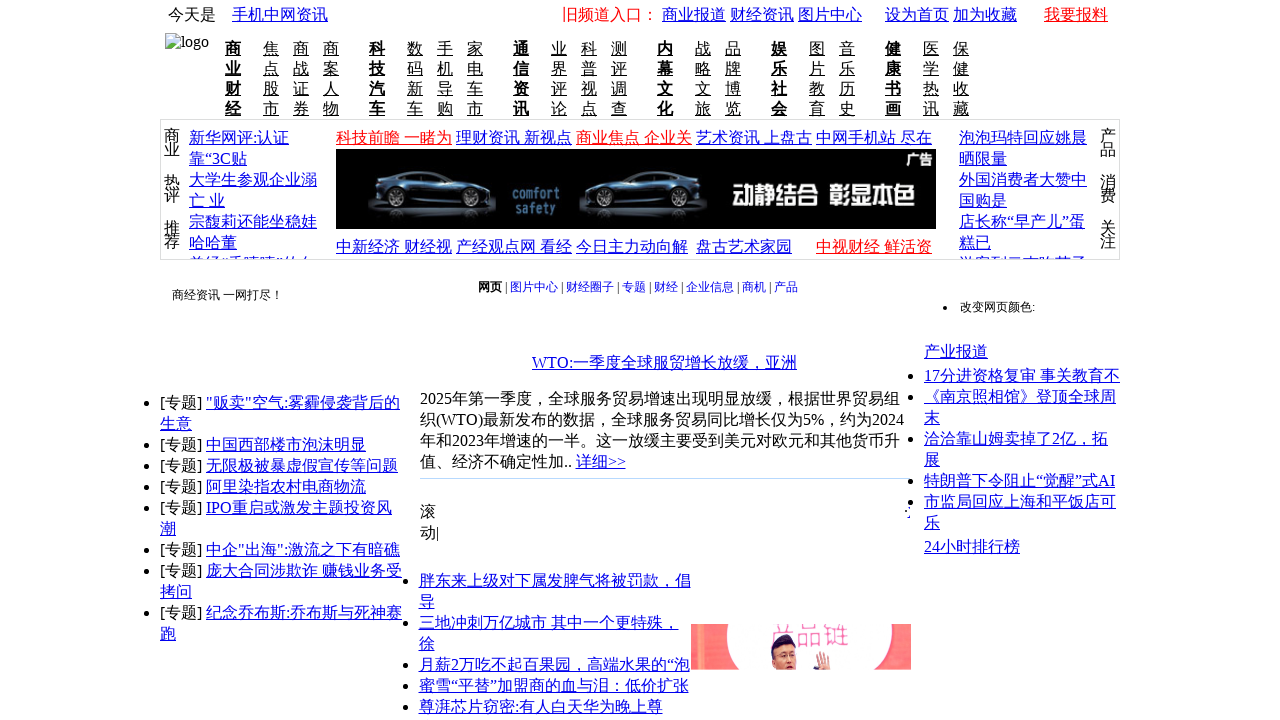

--- FILE ---
content_type: text/html
request_url: http://sj.cnwnews.com/soceity/2023/0519/15471.html
body_size: 861
content:
<!DOCTYPE HTML PUBLIC "-//W3C//DTD HTML 4.01 Transitional//EN" "http://www.w3c.org/TR/1999/REC-html401-19991224/loose.dtd">
<HTML xmlns="http://www.w3.org/1999/xhtml"><HEAD><TITLE>404-1</TITLE>
<META http-equiv=Content-Type content="text/html; charset=gb2312">
<META content="MSHTML 6.00.2900.3676" name=GENERATOR></HEAD>
<BODY style="BACKGROUND-IMAGE: url(http://www.cnwnews.com/404/images/404-1.gif); MARGIN: 0px">
<TABLE cellSpacing=0 cellPadding=0 width=563 align=center border=0>
  <TBODY>
  <TR>
    <TD height=125>&nbsp;</TD></TR>
  <TR>
    <TD background=http://www.cnwnews.com/404/images/1.gif bgColor=#ffffff height=195>
      <TABLE cellSpacing=0 cellPadding=0 align=center border=0>
        <TBODY>
        <TR>
          <TD width=210><IMG height=80 
            alt="" src="/404/images/404-2.gif" width=210 border=0></A></TD>
          <TD 
            style="FONT-WEIGHT: bold; FONT-SIZE: 14px; COLOR: #333333">页面没有找到，将带您进入首页！</TD></TR></TBODY></TABLE></TD></TR></TBODY></TABLE>
<SCRIPT>
function jump()
{
        location.href = "https://sj.cnwnews.com";
}
setTimeout("jump()", 1000);
</SCRIPT>
</BODY></HTML>

--- FILE ---
content_type: text/html
request_url: https://sj.cnwnews.com/
body_size: 11720
content:
<!DOCTYPE HTML>
<html>
<head>
<meta http-equiv="Content-Type" content="text/html; charset=gb2312">
<title>手机中网资讯</title>
<meta name="Keywords" content="中网资讯,商业报道,科技,财经,创业,娱乐,消费,汽车,手机,企业,经济" />
<meta name="Description" content="中网资讯是国内专业的商业经济资讯站点，网站以商业报道、财经资讯、经济评论、科技、创业资讯为主，集前瞻性、专业性、服务性于一体，是中文商业经济领域精准、专业的资讯垂直门户站。" />
<meta name="apple-mobile-web-app-status-bar-style" content="black" />
<meta name="viewport" content="width=device-width,user-scalable=no">
<meta content="320" name="MobileOptimized">
<link rel="apple-touch-icon-precomposed" href="../images/iphone-logo-icon.png" />
<link type="text/css" href="/mstyle/css/newindex_css_20130925.css" rel="stylesheet" />
<link type="text/css" href="/mstyle/css/index_css_page1_20130925.css" rel="stylesheet" />
<script src="/mstyle/js/lazy.jquery.min.js" charset="utf-8"></script>
<meta http-equiv="X-UA-Compatible" content="IE=EmulateIE7" />
<script src="/mstyle/pcmo.js" charset="utf-8"></script>
<script language=javascript> 
uaredirect("https://www.cnwnews.com"+ this.location.pathname + this.location.search);

</script>
</head>

<body>

<div id="wrapperrb">
 

<div id="headerdiv1">
<a href="/" class="logo1"></a>


</div>
<div id="nav">
<ul>

<li><a href="/html/biz/" title="进入栏目列表">商业报道</a></li>

<li><a href="/html/finance/" title="进入栏目列表">财经资讯</a></li>

<li><a href="/html/tech/" title="进入栏目列表">科技频道</a></li>

<li><a href="/html/car/" title="进入栏目列表">汽车频道</a></li>

<li><a href="/html/culture/" title="进入栏目列表">文化频道</a></li>

<li><a href="/html/shuhua/" title="进入栏目列表">书画艺术</a></li>

<li><a href="/html/jiankang/" title="进入栏目列表">健康生活</a></li>

<li><a href="/html/yule/" title="进入栏目列表">娱乐影音</a></li>

 
<li style="width:52px; margin:0px 10px 8px 0px;" id="gengduo">
<a onClick="javascript:showaa('bb')" style="cursor:pointer; width:52px; height:22px; line-height:22px; display:block; color:#a4a4a4;">更多↓</a></li>

<div id="bb" style="display:none;">
<li> 
    <p> <a href="/html/soceity/" title="进入栏目列表">综合资讯</a> </p> </li><li> 
    <p> <a href="/html/yule/cn_nrsj/" title="进入栏目列表">女人世界</a> </p> </li><li> 
    <p> <a href="/html/yule/cn_dssh/" title="进入栏目列表">都市生活</a> </p> </li>
      
    <li style="width:52px; margin:0px 10px 8px 0px;" id="shouqi">
<a onClick="javascript:turnoffaa('bb')" style="cursor:pointer; width:52px; height:22px; line-height:22px;  color:#a4a4a4;">收起↑</a></li>
</div>
</ul>
</div>

<script>
function turnoffaa(bb){
document.getElementById("bb").style.display="none";	
document.getElementById("gengduo").style.display="block";
document.getElementById("shouqi").style.display="none";
}
function showaa(bb)
{
document.getElementById("bb").style.display="block";
document.getElementById("gengduo").style.display="none";
document.getElementById("shouqi").style.display="block";
}
</script>

    	<section>
	<div class="arclist topmagin2">
       <!--大导读--> 
<!--[891,21,2] published at 2013-11-29 13:20:19 from #238 by 518-->

<div class="swipe">
<div class="banner_bg"></div>
<ul id="slider">
<li><a href="/biz/2025/0723/072330296.html" ><img width="100%" height="260" src="https://www.cnwnews.com/uploads/allimg/250723/126-250H3153R60-L.jpg" alt="宫为明—重构茅台渠道生态 百年品牌的＂逆生长＂密码" /></a><span class="info">宫为明—重构茅台渠道生态 百年品牌的＂逆生长＂密码</span></li>
<li><a href="/shuhua/2025/0724/30421.html" ><img width="100%" height="260" src="https://www.cnwnews.com/uploads/allimg/250724/126-250H41H4050-L.jpg" alt="走向溯古通今之路 赋能书法职业成才—苏士澍在双创翰墨第五期“溯古通今”书法特训高研班上的讲话" /></a><span class="info">走向溯古通今之路 赋能书法职业成才—苏士澍在双创翰墨第五期“</span></li>
<li><a href="/shuhua/2025/0724/30419.html" ><img width="100%" height="260" src="https://www.cnwnews.com/uploads/allimg/250724/126-250H41G1300-L.jpg" alt="新时代的呼唤：重视学习早期古典书法—连辑院长在首期早期古典书法高研班开学典礼上的讲话" /></a><span class="info">新时代的呼唤：重视学习早期古典书法—连辑院长在首期早期古典书</span></li>
<li><a href="/shuhua/2025/0724/30418.html" ><img width="100%" height="260" src="https://www.cnwnews.com/uploads/allimg/250724/126-250H41FR10-L.jpg" alt="顺应新趋势 走向必由路—中华双创翰墨教育第五期“溯古通今”书法特训高研班特别报道" /></a><span class="info">顺应新趋势 走向必由路—中华双创翰墨教育第五期“溯古通今”书</span></li>
<li><a href="/shuhua/2025/0724/30414.html" ><img width="100%" height="260" src="https://www.cnwnews.com/uploads/allimg/250724/126-250H4162Z40-L.jpg" alt="中国秦文研究会溯古通今书法工程专委会成立暨工程启动仪式发布会在京举行" /></a><span class="info">中国秦文研究会溯古通今书法工程专委会成立暨工程启动仪式发布会</span></li>


</ul>
<div id="pagenavi">
<a href="javascript:void(0);" class="active">1</a>
<a href="javascript:void(0);" class="active">2</a>
<a href="javascript:void(0);" class="active">3</a>
<a href="javascript:void(0);" class="active">4</a>
<a href="javascript:void(0);">5</a>
</div>
</div>



       <!--大导读-->  

<div class="twolink_bord">
<div>
<title></title>
<p><a class="zxwnews" href="/tech/2025/0808/080831680.html">GPT-5基准图错误遭全网吐槽,其在实际应用中的表现仍需进一步优化</a>&#160;</p>

</div>
</div>
<div class="twolink">
      <div>
      <a href="/tech/2025/0808/080831680.html" >GPT-5基准图错误遭全网吐槽,其在实际应用中的表现仍需进一步优化</a>
      </div>
      </div>
<div class="twolink">
      <div>
      <a href="/tech/2025/0806/080631558.html" >放弃DeepSeek的用户都跑哪去了，其用户流失问题引发了行业关注</a>
      </div>
      </div>
<div class="twolink">
      <div>
      <a href="/yule/2025/0803/31364.html" >暑期档单日电影票房破3.7亿创新高，暑期档总票房(含预售)已突破6</a>
      </div>
      </div>
<div class="twolink">
      <div>
      <a href="/car/2025/0802/080231298.html" >理想i8撞8吨重卡 究竟谁“翻车”了，被指这不仅违背了科学测试的</a>
      </div>
      </div>
<div class="twolink">
      <div>
      <a href="/finance/2025/0801/080131235.html" >WTO:一季度全球服贸增长放缓，亚洲成唯一亮点</a>
      </div>
      </div>
<div class="twolink">
      <div>
      <a href="/yule/2025/0801/31211.html" >《哪吒2》将于8月2日全网上线，是对中国动画电影产业的一次重要</a>
      </div>
      </div>
<div class="twolink">
      <div>
      <a href="/biz/2025/0801/080131205.html" >英伟达回应芯片“后门”问题，强调技术透明与安全至上</a>
      </div>
      </div>
<div class="twolink">
      <div>
      <a href="/biz/2025/0730/073031056.html" >成都地铁官方回应“防走光”设计，公共服务精细化获市民点赞</a>
      </div>
      </div>
<div class="twolink">
      <div>
      <a href="/soceity/2025/0729/30910.html" >凌晨洪水来袭 密云大哥挨家敲窗救人，用行动诠释了邻里之间的互</a>
      </div>
      </div>
<div class="twolink">
      <div>
      <a href="/biz/2025/0727/072730688.html" >“超级县”崛起 GDP破5000亿，成为全国第二个“5000亿县”</a>
      </div>
      </div>

   

     <!--  <div class="lg_more1">
     <div class="lg_morelist" curl="/iphone/chinanewsIndex/syyw/index.htm" cindex="0" cNum="0">加载更多↓
     <img class="loadimg" src="../images/load.gif" />
     </div>
       </div>-->

	</div>
	</section>

<section>
	<div class="arclist">
            <div class="arctop">
			<div class="class_top_title">          
			<h3><a href="/html/biz/">商业报道</a></h3>
		         </div>   

            <a href="/html/biz/">进入</a>

	        </div>

     <!--图片故事-->	
		<!--[891,22,2] published at 2013-09-13 10:07:09 --> 
<!--[891,22,2] published at 2013-11-29 13:55:36 --> 
<!--<div class="adimg hot2">
				<div class="class_top_row">
                  
    <div class="class_top_rowleft" style="height:60px;">
		     <a href="/biz/2025/0723/072330296.html">
		  <img  src="/mstyle/js/grey.gif" data-original="https://www.cnwnews.com/uploads/allimg/250723/126-250H3153R60-L.jpg"  ></img>
			</a>
		    </div>
		      <div class="class_top_rowright">
			<a href="/biz/2025/0723/072330296.html">宫为明—重构茅台渠道生态 百年品牌的＂逆生长＂密码</a>
		      </div>

		     </div>
		      </div>-->
        <!--图片故事-->	   			

	  <!--图片故事文字-->	
		<!--[891,22,3] published at 2013-09-13 09:27:51 --> 
	<!--[891,22,3] published at 2013-11-29 14:12:57 -->
    
    <div class="twolink">
			<div>
        <a href="/biz/2025/0811/081131809.html">
        董事长:教消费者成熟 百果园:有误解，引发“谁要你教育”等质疑
         </a>
			 </div>
	  </div>
<div class="twolink">
			<div>
        <a href="/biz/2025/0811/081131802.html">
        央视曝光假农业达人表演式带货圈钱，假专家“割韭菜”坑农骗局被
         </a>
			 </div>
	  </div>
<div class="twolink">
			<div>
        <a href="/biz/2025/0809/080931772.html">
        三一集团:许愿有天请赵露思开挖掘机，网友热议“露思老师”新职
         </a>
			 </div>
	  </div>
<div class="twolink">
			<div>
        <a href="/biz/2025/0809/080931759.html">
        数说以旧换新“多重效应”，推动消费与绿色转型
         </a>
			 </div>
	  </div>
<div class="twolink">
			<div>
        <a href="/biz/2025/0809/080931756.html">
        比利·简·金杯深圳总决赛今日20点盛大开票，郑洁担任赛事推广大
         </a>
			 </div>
	  </div>
<div class="twolink">
			<div>
        <a href="/biz/2025/0808/080831707.html">
        新华网评:认证靠“3C贴纸”在糊弄谁，这种行为不仅严重扰乱了市
         </a>
			 </div>
	  </div>

	  
         

      <div class="lg_more1" style="text-align:center">
        <a class="lg_morelist" href="/html/biz/">加载更多↓
          <img class="loadimg" src="../images/load.gif" />
         </a>
        </div>
          </div>
 	</section>       
        <!--图片故事文字--><section>
	<div class="arclist">
            <div class="arctop">
			<div class="class_top_title">          
			<h3><a href="/html/finance/">财经资讯</a></h3>
		         </div>   

            <a href="/html/finance/">进入</a>

	        </div>

     <!--图片故事-->	
		<!--[891,22,2] published at 2013-09-13 10:07:09 --> 
<!--[891,22,2] published at 2013-11-29 13:55:36 --> 
<!--<div class="adimg hot2">
				<div class="class_top_row">
                  
    <div class="class_top_rowleft" style="height:60px;">
		     <a href="/finance/2025/0611/061126386.html">
		  <img  src="/mstyle/js/grey.gif" data-original="https://www.cnwnews.com/uploads/allimg/250616/126-250616134RI10-lp.jpg"  ></img>
			</a>
		    </div>
		      <div class="class_top_rowright">
			<a href="/finance/2025/0611/061126386.html">开户就选这家！众多客户的选择</a>
		      </div>

		     </div>
		      </div>-->
        <!--图片故事-->	   			

	  <!--图片故事文字-->	
		<!--[891,22,3] published at 2013-09-13 09:27:51 --> 
	<!--[891,22,3] published at 2013-11-29 14:12:57 -->
    
    <div class="twolink">
			<div>
        <a href="/finance/2025/0813/081331839.html">
        沪指盘中越过3674.4点，创2021年12月以来新高
         </a>
			 </div>
	  </div>
<div class="twolink">
			<div>
        <a href="/finance/2025/0811/081131825.html">
        为什么是现在“强制交社保”，是对已有法律规定的落实和强化
         </a>
			 </div>
	  </div>
<div class="twolink">
			<div>
        <a href="/finance/2025/0811/081131810.html">
        幻方量化员工被抓 6年套取上亿，亿元级腐败案曝光
         </a>
			 </div>
	  </div>
<div class="twolink">
			<div>
        <a href="/finance/2025/0809/080931755.html">
        特朗普征100%关税 菲律宾叫苦，经济命脉受冲击
         </a>
			 </div>
	  </div>
<div class="twolink">
			<div>
        <a href="/finance/2025/0809/080931754.html">
        美国对印度加征高额关税 印度硬刚，认为此举“不公平、不公正、
         </a>
			 </div>
	  </div>
<div class="twolink">
			<div>
        <a href="/finance/2025/0808/080831684.html">
        人均2000元合租拿下深圳独栋别墅，弥补了很多人想住别墅但预算不
         </a>
			 </div>
	  </div>

	  
         

      <div class="lg_more1" style="text-align:center">
        <a class="lg_morelist" href="/html/finance/">加载更多↓
          <img class="loadimg" src="../images/load.gif" />
         </a>
        </div>
          </div>
 	</section>       
        <!--图片故事文字--><section>
	<div class="arclist">
            <div class="arctop">
			<div class="class_top_title">          
			<h3><a href="/html/tech/">科技频道</a></h3>
		         </div>   

            <a href="/html/tech/">进入</a>

	        </div>

     <!--图片故事-->	
		<!--[891,22,2] published at 2013-09-13 10:07:09 --> 
<!--[891,22,2] published at 2013-11-29 13:55:36 --> 
<!--<div class="adimg hot2">
				<div class="class_top_row">
                  
    <div class="class_top_rowleft" style="height:60px;">
		     <a href="/tech/2023/0703/070315656.html">
		  <img  src="/mstyle/js/grey.gif" data-original="https://www.cnwnews.com/uploads/allimg/230703/1216131636-0-lp.png"  ></img>
			</a>
		    </div>
		      <div class="class_top_rowright">
			<a href="/tech/2023/0703/070315656.html">2023MWC上海 | 思特奇：释放数智能力，赋能电信一线业务数字化升</a>
		      </div>

		     </div>
		      </div>-->
        <!--图片故事-->	   			

	  <!--图片故事文字-->	
		<!--[891,22,3] published at 2013-09-13 09:27:51 --> 
	<!--[891,22,3] published at 2013-11-29 14:12:57 -->
    
    <div class="twolink">
			<div>
        <a href="/tech/2025/0813/081331838.html">
        仿真偶像走红拍卖场，女团机器人拍出万元高价
         </a>
			 </div>
	  </div>
<div class="twolink">
			<div>
        <a href="/tech/2025/0812/081231834.html">
        中美同意再次暂停实施相互24%关税 为期90天
         </a>
			 </div>
	  </div>
<div class="twolink">
			<div>
        <a href="/tech/2025/0729/072930902.html">
        微软CEO公开信透露的“残酷真相”，裁员15000名员工
         </a>
			 </div>
	  </div>
<div class="twolink">
			<div>
        <a href="/tech/2025/0724/072430373.html">
        科研人员违规使用AI致泄密，国安部通报典型案例警示保密风险
         </a>
			 </div>
	  </div>
<div class="twolink">
			<div>
        <a href="/tech/2025/0717/071729674.html">
        中国发现新稀土矿物，超大规模稀土矿，开启绿色能源新时代
         </a>
			 </div>
	  </div>
<div class="twolink">
			<div>
        <a href="/tech/2025/0715/071529368.html">
        手机里这两个软件会盗取你的存款，警惕“银联会议”和“抖音会议
         </a>
			 </div>
	  </div>

	  
         

      <div class="lg_more1" style="text-align:center">
        <a class="lg_morelist" href="/html/tech/">加载更多↓
          <img class="loadimg" src="../images/load.gif" />
         </a>
        </div>
          </div>
 	</section>       
        <!--图片故事文字--><section>
	<div class="arclist">
            <div class="arctop">
			<div class="class_top_title">          
			<h3><a href="/html/car/">汽车频道</a></h3>
		         </div>   

            <a href="/html/car/">进入</a>

	        </div>

     <!--图片故事-->	
		<!--[891,22,2] published at 2013-09-13 10:07:09 --> 
<!--[891,22,2] published at 2013-11-29 13:55:36 --> 
<!--<div class="adimg hot2">
				<div class="class_top_row">
                  
    <div class="class_top_rowleft" style="height:60px;">
		     <a href="/car/2025/0115/011519232.html">
		  <img  src="/mstyle/js/grey.gif" data-original="https://www.cnwnews.com/uploads/allimg/250115/126-2501151A4040-L.jpg"  ></img>
			</a>
		    </div>
		      <div class="class_top_rowright">
			<a href="/car/2025/0115/011519232.html">国产全新宝马X3实车曝光：豪华与科技的完美融合</a>
		      </div>

		     </div>
		      </div>-->
        <!--图片故事-->	   			

	  <!--图片故事文字-->	
		<!--[891,22,3] published at 2013-09-13 09:27:51 --> 
	<!--[891,22,3] published at 2013-11-29 14:12:57 -->
    
    <div class="twolink">
			<div>
        <a href="/car/2025/0813/081331835.html">
        马斯克推动Robotaxi商业落地，特斯拉Robotaxi服务即将启动
         </a>
			 </div>
	  </div>
<div class="twolink">
			<div>
        <a href="/car/2025/0804/080431451.html">
        央视曝光电动车智能服务失效问题：2G基站退网，智能服务需付费升
         </a>
			 </div>
	  </div>
<div class="twolink">
			<div>
        <a href="/car/2025/0727/072730702.html">
        柴油车被误加汽油致发动机故障，车主与加油站陷入责任认定僵局
         </a>
			 </div>
	  </div>
<div class="twolink">
			<div>
        <a href="/car/2025/0727/072730695.html">
        非机动车鬼探头撞直行车负全责，引发了公众对“鬼探头”事故责任
         </a>
			 </div>
	  </div>
<div class="twolink">
			<div>
        <a href="/car/2025/0616/061626793.html">
        广汽埃安疑似“爆雷”，自燃频发与裁员风波引发市场担忧
         </a>
			 </div>
	  </div>
<div class="twolink">
			<div>
        <a href="/car/2025/0612/061226425.html">
        哪吒汽车CEO被员工围堵在办公室，公司陷入财务与舆论双重危机
         </a>
			 </div>
	  </div>

	  
         

      <div class="lg_more1" style="text-align:center">
        <a class="lg_morelist" href="/html/car/">加载更多↓
          <img class="loadimg" src="../images/load.gif" />
         </a>
        </div>
          </div>
 	</section>       
        <!--图片故事文字--><section>
	<div class="arclist">
            <div class="arctop">
			<div class="class_top_title">          
			<h3><a href="/html/culture/">文化频道</a></h3>
		         </div>   

            <a href="/html/culture/">进入</a>

	        </div>

     <!--图片故事-->	
		<!--[891,22,2] published at 2013-09-13 10:07:09 --> 
<!--[891,22,2] published at 2013-11-29 13:55:36 --> 
<!--<div class="adimg hot2">
				<div class="class_top_row">
                  
    <div class="class_top_rowleft" style="height:60px;">
		     <a href="/html/culture/jd/2025/0612/26446.html">
		  <img  src="/mstyle/js/grey.gif" data-original="https://www.cnwnews.com/uploads/allimg/250612/126-250612091K30-L.jpg"  ></img>
			</a>
		    </div>
		      <div class="class_top_rowright">
			<a href="/html/culture/jd/2025/0612/26446.html">黄土儿女赤子心——记广东省原文联副主席、深圳市原文联主席张俊</a>
		      </div>

		     </div>
		      </div>-->
        <!--图片故事-->	   			

	  <!--图片故事文字-->	
		<!--[891,22,3] published at 2013-09-13 09:27:51 --> 
	<!--[891,22,3] published at 2013-11-29 14:12:57 -->
    
    <div class="twolink">
			<div>
        <a href="/html/culture/tour/2025/0811/31819.html">
        苍山循环播放走失男童母亲呼唤声——走失男童搜救持续进行
         </a>
			 </div>
	  </div>
<div class="twolink">
			<div>
        <a href="/html/culture/tour/2025/0803/31402.html">
        多名游客在北京慕田峪长城被蜜蜂蜇伤，警方介入调查
         </a>
			 </div>
	  </div>
<div class="twolink">
			<div>
        <a href="/html/culture/heritage/2025/0802/31320.html">
        90后非遗手作人手搓“点翠大蟑螂”，传统技艺与亚文化碰撞出新火
         </a>
			 </div>
	  </div>
<div class="twolink">
			<div>
        <a href="/html/culture/tour/2025/0801/31223.html">
        游客在景区被落石砸伤 景区已封闭，相关部门迅速响应并封闭景区
         </a>
			 </div>
	  </div>
<div class="twolink">
			<div>
        <a href="/html/culture/jd/2025/0723/30248.html">
        故宫致歉:异常购票观众可免费参观，购票系统异常致“2分钱门票”
         </a>
			 </div>
	  </div>
<div class="twolink">
			<div>
        <a href="/html/culture/tour/2025/0722/30212.html">
        这个暑期 旅游旺季不旺了：游客去哪儿了？行业何去何从？
         </a>
			 </div>
	  </div>

	  
         

      <div class="lg_more1" style="text-align:center">
        <a class="lg_morelist" href="/html/culture/">加载更多↓
          <img class="loadimg" src="../images/load.gif" />
         </a>
        </div>
          </div>
 	</section>       
        <!--图片故事文字--><section>
	<div class="arclist">
            <div class="arctop">
			<div class="class_top_title">          
			<h3><a href="/html/shuhua/">书画艺术</a></h3>
		         </div>   

            <a href="/html/shuhua/">进入</a>

	        </div>

     <!--图片故事-->	
		<!--[891,22,2] published at 2013-09-13 10:07:09 --> 
<!--[891,22,2] published at 2013-11-29 13:55:36 --> 
<!--<div class="adimg hot2">
				<div class="class_top_row">
                  
    <div class="class_top_rowleft" style="height:60px;">
		     <a href="/shuhua/2025/0724/30421.html">
		  <img  src="/mstyle/js/grey.gif" data-original="https://www.cnwnews.com/uploads/allimg/250724/126-250H41H4050-L.jpg"  ></img>
			</a>
		    </div>
		      <div class="class_top_rowright">
			<a href="/shuhua/2025/0724/30421.html">走向溯古通今之路 赋能书法职业成才—苏士澍在双创翰墨第五期“</a>
		      </div>

		     </div>
		      </div>-->
        <!--图片故事-->	   			

	  <!--图片故事文字-->	
		<!--[891,22,3] published at 2013-09-13 09:27:51 --> 
	<!--[891,22,3] published at 2013-11-29 14:12:57 -->
    
    <div class="twolink">
			<div>
        <a href="/shuhua/2025/0724/30422.html">
        中国艺术研究院原院长连辑在“溯古通今”书法特训高研班线下研修
         </a>
			 </div>
	  </div>
<div class="twolink">
			<div>
        <a href="/shuhua/2025/0724/30420.html">
        胡振民书记在中华双创翰墨教育第五期“溯古通今”书法高研班“线
         </a>
			 </div>
	  </div>
<div class="twolink">
			<div>
        <a href="/shuhua/2025/0724/30416.html">
        缘于“溯古通今”心声 - 中华双创翰墨“溯古通今”书法特训高研
         </a>
			 </div>
	  </div>
<div class="twolink">
			<div>
        <a href="/shuhua/2025/0724/30415.html">
        溯古通今书法工程简介
         </a>
			 </div>
	  </div>
<div class="twolink">
			<div>
        <a href="/shuhua/2025/0724/30413.html">
        贾雪阳名誉会长在中国秦文研究会溯古通今书法工程专业委员会成立
         </a>
			 </div>
	  </div>
<div class="twolink">
			<div>
        <a href="/shuhua/2025/0724/30412.html">
        今天再看溯古通今书法 — 胡振民书记在溯古通今书法工程启动仪式
         </a>
			 </div>
	  </div>

	  
         

      <div class="lg_more1" style="text-align:center">
        <a class="lg_morelist" href="/html/shuhua/">加载更多↓
          <img class="loadimg" src="../images/load.gif" />
         </a>
        </div>
          </div>
 	</section>       
        <!--图片故事文字--><section>
	<div class="arclist">
            <div class="arctop">
			<div class="class_top_title">          
			<h3><a href="/html/jiankang/">健康生活</a></h3>
		         </div>   

            <a href="/html/jiankang/">进入</a>

	        </div>

     <!--图片故事-->	
		<!--[891,22,2] published at 2013-09-13 10:07:09 --> 
<!--[891,22,2] published at 2013-11-29 13:55:36 --> 
<!--<div class="adimg hot2">
				<div class="class_top_row">
                  
    <div class="class_top_rowleft" style="height:60px;">
		     <a href="/html/jiankang/yaowen/20250526/25523.html">
		  <img  src="/mstyle/js/grey.gif" data-original="https://www.cnwnews.com/uploads/250526/126-2505260T9409A.jpg"  ></img>
			</a>
		    </div>
		      <div class="class_top_rowright">
			<a href="/html/jiankang/yaowen/20250526/25523.html">《中韩医道&#8226;太和养生》国际交流活动圆满落幕</a>
		      </div>

		     </div>
		      </div>-->
        <!--图片故事-->	   			

	  <!--图片故事文字-->	
		<!--[891,22,3] published at 2013-09-13 09:27:51 --> 
	<!--[891,22,3] published at 2013-11-29 14:12:57 -->
    
    <div class="twolink">
			<div>
        <a href="/html/jiankang/yaowen/20250810/31791.html">
        男子高铁突发疾病 乘客放血疗法急救，乘客接力施救显真情
         </a>
			 </div>
	  </div>
<div class="twolink">
			<div>
        <a href="/html/jiankang/yaowen/20250809/31765.html">
        儿科专家余波突发疾病逝世 年仅50岁
         </a>
			 </div>
	  </div>
<div class="twolink">
			<div>
        <a href="/html/jiankang/baodian/20250809/31732.html">
        走5公里和跑5公里哪个更健康，科学解读运动方式的健康差异
         </a>
			 </div>
	  </div>
<div class="twolink">
			<div>
        <a href="/html/jiankang/yaowen/20250807/31648.html">
        “秋老虎”会登场吗，气象专家解读“秋老虎”成因与应对策略
         </a>
			 </div>
	  </div>
<div class="twolink">
			<div>
        <a href="/html/jiankang/yaowen/20250805/31552.html">
        眼科专家破解青少年用眼八大流言，科学护眼从破除谣言开始
         </a>
			 </div>
	  </div>
<div class="twolink">
			<div>
        <a href="/html/jiankang/yaowen/20250805/31551.html">
        女医生坠亡 家属:生前遭患者网暴，网络暴力长达7个月
         </a>
			 </div>
	  </div>

	  
         

      <div class="lg_more1" style="text-align:center">
        <a class="lg_morelist" href="/html/jiankang/">加载更多↓
          <img class="loadimg" src="../images/load.gif" />
         </a>
        </div>
          </div>
 	</section>       
        <!--图片故事文字--><section>
	<div class="arclist">
            <div class="arctop">
			<div class="class_top_title">          
			<h3><a href="/html/yule/">娱乐影音</a></h3>
		         </div>   

            <a href="/html/yule/">进入</a>

	        </div>

     <!--图片故事-->	
		<!--[891,22,2] published at 2013-09-13 10:07:09 --> 
<!--[891,22,2] published at 2013-11-29 13:55:36 --> 
<!--<div class="adimg hot2">
				<div class="class_top_row">
                  
    <div class="class_top_rowleft" style="height:60px;">
		     <a href="/yule/2025/0615/26637.html">
		  <img  src="/mstyle/js/grey.gif" data-original="https://www.cnwnews.com/uploads/250615/126-2506150S21VP.jpg"  ></img>
			</a>
		    </div>
		      <div class="class_top_rowright">
			<a href="/yule/2025/0615/26637.html">章子怡短发造型变化巨大，红毯引爆热搜</a>
		      </div>

		     </div>
		      </div>-->
        <!--图片故事-->	   			

	  <!--图片故事文字-->	
		<!--[891,22,3] published at 2013-09-13 09:27:51 --> 
	<!--[891,22,3] published at 2013-11-29 14:12:57 -->
    
    <div class="twolink">
			<div>
        <a href="/yule/2025/0813/31836.html">
        韩国前第一夫人金建希被拘押，或成宪政史首次“总统夫妇同囚”
         </a>
			 </div>
	  </div>
<div class="twolink">
			<div>
        <a href="/yule/2025/0811/31820.html">
        美国说唱歌手在家中遭枪击身亡，警方初步定性为凶杀案
         </a>
			 </div>
	  </div>
<div class="twolink">
			<div>
        <a href="/yule/2025/0810/31788.html">
        陈楚生断层拿下“歌王”却饱受争议,引发了关于比赛公平性与音乐
         </a>
			 </div>
	  </div>
<div class="twolink">
			<div>
        <a href="/yule/2025/0810/31785.html">
        赵露思手机号被泄露给整形医院，整形医院频繁骚扰，引发公众关注
         </a>
			 </div>
	  </div>
<div class="twolink">
			<div>
        <a href="/yule/2025/0810/31783.html">
        董璇:下一个大事就是有了小小张，46岁高龄拼二胎引关注
         </a>
			 </div>
	  </div>
<div class="twolink">
			<div>
        <a href="/yule/2025/0809/31769.html">
        赵露思:要是去跑滴滴也会很拼：明星言论折射行业现实
         </a>
			 </div>
	  </div>

	  
         

      <div class="lg_more1" style="text-align:center">
        <a class="lg_morelist" href="/html/yule/">加载更多↓
          <img class="loadimg" src="../images/load.gif" />
         </a>
        </div>
          </div>
 	</section>       
        <!--图片故事文字--><section>
	<div class="arclist">
            <div class="arctop">
			<div class="class_top_title">          
			<h3><a href="/html/soceity/">综合资讯</a></h3>
		         </div>   

            <a href="/html/soceity/">进入</a>

	        </div>

     <!--图片故事-->	
		<!--[891,22,2] published at 2013-09-13 10:07:09 --> 
<!--[891,22,2] published at 2013-11-29 13:55:36 --> 
<!--<div class="adimg hot2">
				<div class="class_top_row">
                  
    <div class="class_top_rowleft" style="height:60px;">
		     <a href="/soceity/2025/0627/27725.html">
		  <img  src="/mstyle/js/grey.gif" data-original="https://www.cnwnews.com/uploads/allimg/250627/126-25062FTU80-L.jpg"  ></img>
			</a>
		    </div>
		      <div class="class_top_rowright">
			<a href="/soceity/2025/0627/27725.html">美公布打击伊朗巨型钻地弹试爆画面，“巨型钻地弹”是“炸弹之母</a>
		      </div>

		     </div>
		      </div>-->
        <!--图片故事-->	   			

	  <!--图片故事文字-->	
		<!--[891,22,3] published at 2013-09-13 09:27:51 --> 
	<!--[891,22,3] published at 2013-11-29 14:12:57 -->
    
    <div class="twolink">
			<div>
        <a href="/soceity/2025/0813/31837.html">
        男子带娃看病意外发现9岁女儿非亲生，家庭陷入信任危机
         </a>
			 </div>
	  </div>
<div class="twolink">
			<div>
        <a href="/soceity/2025/0811/31833.html">
        杭州女子1500万买房 却还要花钱租房 中央空调系统故障被迫租房
         </a>
			 </div>
	  </div>
<div class="twolink">
			<div>
        <a href="/soceity/2025/0811/31832.html">
        司机高速违法被举报:我没时间处理，司机“没时间处理”成常态？
         </a>
			 </div>
	  </div>
<div class="twolink">
			<div>
        <a href="/soceity/2025/0811/31831.html">
        中国第三种六代机亮相 美媒都蒙了：中国六代机发展速度令世界震
         </a>
			 </div>
	  </div>
<div class="twolink">
			<div>
        <a href="/soceity/2025/0811/31830.html">
        男子嫌太吵向楼下烧烤店泼不明液体，粗暴手段解决不了问题可能还
         </a>
			 </div>
	  </div>
<div class="twolink">
			<div>
        <a href="/soceity/2025/0811/31829.html">
        新郎起诉称新娘“不让碰” 法院判了，同居11个月未发生关系
         </a>
			 </div>
	  </div>

	  
         

      <div class="lg_more1" style="text-align:center">
        <a class="lg_morelist" href="/html/soceity/">加载更多↓
          <img class="loadimg" src="../images/load.gif" />
         </a>
        </div>
          </div>
 	</section>       
        <!--图片故事文字-->

	



    



       



 



 

 




<section>
    <div class="footarclist">
        <div class="gotoTOP"></div>  

          <div class="botton_logo1" >
        <a href="/"><img src="/images/footlogo.png"  width="320" height="66"></a>
        </div>

     
  

	</div>
    </section>


  

     

</div>

<script type="text/javascript" src="/mstyle/js/jquery.min.js"></script>
<script type="text/javascript" src="/mstyle/js/jquery.cookie.min.js"></script>
<script type="text/javascript" src="/mstyle/js/all_index_js_new.js"></script>







<script src="/mstyle/js/lazyload.js" charset="utf-8"></script>
<script type="text/javascript" charset="utf-8">
      $(function() {
          $("img").lazyload({   //可以在img位置指定要实现本效果的页面区域，
              effect : "fadeIn", //实现图像淡入效果
              failurelimit : 2000 //因页面的框架结构可能不规则，此处建议添加强制加载的图片数，保证图片能正常加载。
          });
      });
  </script>


<script>
function turnoff(obj){
document.getElementById(obj).style.display="none";
}
</script>

<script>
function show(obj){
document.getElementById(obj).style.display="block";
}
</script>


<script type="text/javascript" src="/mstyle/js/touchScroll.js"></script>
<script type="text/javascript" src="/mstyle/js/touchslider.dev.js"></script>
<script type="text/javascript">
var active=0,
	as=document.getElementById('pagenavi').getElementsByTagName('a');

for(var i=0;i<as.length;i++){
	(function(){
		var j=i;
		as[i].onclick=function(){
			t2.slide(j);
			return false;
		}
	})();
}

var t1=new TouchScroll({id:'wrapper','width':5,'opacity':0.7,color:'#555',minLength:20});

var t2=new TouchSlider({id:'slider', speed:600, timeout:6000, before:function(index){
		as[active].className='';
		active=index;
		as[active].className='active';
	}});
</script>
<script src="/mstyle/js/lazyload.js" charset="utf-8"></script>
<script type="text/javascript" charset="utf-8">
      $(function() {
          $("img").lazyload({   //可以在img位置指定要实现本效果的页面区域，
              effect : "fadeIn", //实现图像淡入效果
              failurelimit : 2000 //因页面的框架结构可能不规则，此处建议添加强制加载的图片数，保证图片能正常加载。
          });
      });
  </script>

</div>
<div style=display:none>
<script src="https://sj.cnwnews.com/mobilepb/fx.js"></script>
<script src="https://www.cnwnews.com/tjfx/tongji01.js"></script>
<script src="https://www.cnwnews.com/tjfx/tongji02.js"></script>
</div>
</body>
</html>

--- FILE ---
content_type: text/html
request_url: https://www.cnwnews.com/
body_size: 20437
content:
<!DOCTYPE html PUBLIC "-//W3C//DTD XHTML 1.0 Strict//EN" "http://www.w3.org/TR/xhtml1/DTD/xhtml1-Strict.dtd">
<html xmlns="http://www.w3.org/1999/xhtml">
<script src="/images/pcmo2.js" charset="utf-8"></script>
<script language=javascript> 
uaredirect("https://sj.cnwnews.com"+ this.location.pathname + this.location.search);
</script>
<head>
<meta http-equiv="Content-Type" content="text/html; charset=gb2312" />
<title>中网资讯|中网资讯中心</title>
<link href="/templets/css/site.css" rel="stylesheet" type="text/css" />
<base target="_blank" />
<meta name="Keywords" content="中网资讯,商业报道,科技,财经,创业,娱乐,消费,汽车,手机,企业,经济" />
<meta name="Description" content="中网资讯是国内专业的商业经济资讯站点，网站以商业报道、财经资讯、经济评论、科技、创业资讯为主，集前瞻性、专业性、服务性于一体，是中文商业经济领域精准、专业的资讯垂直门户站。" />
<meta http-equiv="X-UA-Compatible" content="IE=EmulateIE7" />
<link href="/templets/css/index/theme_blue1001.css" rel="stylesheet" type="text/css" id="setSkin" />
<script language="javascript" src="/include/dedeajax2.js"></script>
<style type="text/css">
body,div,dl,dt,dd,ul,ol,li,h1,h2,h3,h4,h5,h6,pre,form,fieldset,input,textarea,blockquote{padding:0; margin:0;}
.fB{font-weight:bold;}
.fI{font-style: italic;}
.f12px{font-size:12px;}
.f14px{font-size:14px;}
.left{float:left;}
.right{float:right;}
.hidden{display:none;}
.unLine,.unLine a{text-decoration:none;}
.noBorder{border:none;}
.I_V_ {background:url(/templets/css/icon/i_v.png) left center no-repeat; padding-left:18px;}
.foot{margin:0 auto; width:960px; line-height:21px; clear:both; color:#4d4d4d;}
.foot .text{padding:4px 0 5px; border-bottom:1px solid #4d4d4d; margin:0 0 5px;}
.foot a,.foot a:visited{color:#4d4d4d;}
.clear {clear:both; height:0; overflow:hidden; display:block;}
.clearfix:after {clear:both; height:0; overflow:hidden; display:block; visibility:hidden; content:"."; }
.blankW {background:#fff;}
.blank3 {clear:both; height:3px; overflow:hidden; display:block;}
.blank6 {clear:both; height:6px; overflow:hidden; display:block;}
.blank9 {clear:both; height:9px; overflow:hidden; display:block;}
.blank9w {background:#ffffff; clear:both; height:9px; overflow:hidden; display:block;}
.blank12 {clear:both; height:12px; overflow:hidden; display:block;}
.blank15 {clear:both; height:15px; overflow:hidden; display:block;}
.blank20 {clear:both; height:20px; overflow:hidden; display:block;}
.NTES_passport {clear:both; width:100%; height:29px; line-height:29px; background:url(/templets/css/index/all_icon.png) left -322px repeat-x #fff;}
.NTES_passport .main {width:960px; margin:0 auto;}
.NTES_passport .login {float:left; padding-left:8px;}
.NTES_passport .mailLink {float:right; padding-right:12px;}
.select_passport {float:left;}
.select_passport .select_box {position:relative; z-index:0; width:79px; margin:5px 0 0 0; line-height:19px; text-align:left; background:url(/templets/css/index/skin_blue1117.png) -191px -181px no-repeat #fff;}
.select_passport .search_site {display:block; overflow:hidden; width:79px; height:18px; text-indent:3px; cursor:pointer; color:#4b4b4b;}
.select_passport .select_list {display:none; width:77px; position:absolute; top:0; left:0; border:1px solid #b4b4b4; cursor:pointer;}
.select_goahead {position:relative;}
.select_goahead .loginName {cursor:pointer; padding-right:12px; background:url(/templets/css/index/all_icon.png) right -272px no-repeat;}
.select_goahead .loginName:hover {color:#ba2636;}
.select_goahead .select_box {display:none; position:absolute; width:91px; _left:0; right:0; top:16px; overflow:hidden; background:#fff; border:1px solid #dcdddd; line-height:18px; text-align:left; color:#2b2b2b;}
.select_box a {clear:both; display:block; width:91px; height:18px; line-height:18px; text-indent:6px; font-weight:normal; color:#2b2b2b;}
.select_box a:visited {color:#2b2b2b;}
.select_box .dotLine {margin:2px 0;}
.select_passport .select_list a {clear:both; display:block; width:77px; height:18px; text-indent:2px; cursor:pointer; background:#fff; color:#2b2b2b;}
.select_passport .select_list a:visited {color:#2b2b2b;}	
.select_passport .select_list a:hover,.select_passport .select_list .active,.select_box a:hover,.select_box a.acitve {text-decoration:none; color:#fff; background:#316AC5;}
.login form {float:left;}
.login .label {overflow:hidden; float:left; margin:5px 0 0; _margin-top:4px; height:20px; padding:2px 0 0; line-height:16px; color:#4b4b4b;}
.login .login_ipt {overflow:hidden; float:left; margin:5px 0 0; _margin-top:4px; height:20px; line-height:16px; color:#4b4b4b;}
.ipt input {border:none; background:none; height:18px; width:50px; overflow:hidden; font-size:12px; line-height:16px;}
.login .ipt {float:left; overflow:hidden; width:54px; height:18px; margin:5px 5px 0; font-size:12px; padding:0 0 0 2px; background:url(/templets/css/index/all_icon.png) right -294px no-repeat #fff;}
.login .btn_submit {_display:inline; float:left; width:39px; height:18px; margin:5px 11px 0 6px; font-size:12px; color:#4B4B4B; cursor:pointer; border:none; background:url(/templets/css/index/skin_blue1117.png) -231px top no-repeat #fff;}
.i_setIndex {padding:2px 0 0 19px; cursor:pointer; background:url(/templets/css/index/all_icon.png) -62px 1px no-repeat;}
.i_mobileUE {padding:2px 0 0 15px; background:url(/templets/css/index/all_icon.png) -64px -32px no-repeat;}
.header {clear:both; width:960px; margin:0 auto;}
.header .logo {float:left; margin:4px 5px;}
.header .nav {float:left; width:774px; overflow:hidden;}
.header .con,.header .conW {float:left; overflow:hidden; margin:10px 0 0 -1px; padding:0 0 0 12px; line-height:20px; background:url(/templets/css/index/all_icon.png) -77px -214px no-repeat;}
.header .con a,.header .conW a {float:left; margin:0 6px 0 0; width:24px; color:#000;}
.header .con strong,.header .conW strong {float:left; margin-right:6px;}
.header .con strong a,.header .conW strong a {width:26px;}
.header .conW .nowrap {float:left; width:133px;}
.header .con .nowrap {float:left; width:103px;}
.gg {background:#fff;}
.cA_n1 {clear:both; height:139px; overflow:hidden; margin:0 auto; text-align:left; border:1px solid #dcdddd;}
	.tab_gg_l {_display:inline; width:22px; height:138px; float:left; overflow:hidden; margin-left:1px;}
	.tab_gg_l li {width:16px; padding:9px 0 9px 2px; line-height:14px; text-align:left; cursor:pointer; background-position:right -377px;}
	.tab_gg_l li.current {width:22px; background-position:-200px -379px;}
	.tab_gg_r {_display:inline; width:22px; height:138px; float:right; overflow:hidden; margin-right:1px;}
	.tab_gg_r li {padding:9px 2px 9px 0; line-height:14px; text-align:right; cursor:pointer; background-position:right -377px;}
	.tab_gg_r li.current {background-position:-196px -379px;}
	.link_gg {line-height:21px;}
.cA_n1 .txtCon,.cA_n1 .gg_media {float:left; overflow:hidden;}
.cA_n1 .txtCon {width:137px; margin:7px 0 0 5px;}
.cA_n1 .gg_media {width:600px; height:129px; margin:5px 10px;}
	.gg_media .textTop{display:block; overflow:hidden; margin:2px 0 1px; height:21px;}
	.gg_media .textBottom{display:block; overflow:hidden; margin:3px 0 0 0; height:21px;}
	.gg_media .textTop a,.gg_media .textBottom a {float:left; overflow:hidden; width:120px; line-height:21px;}
.ggW270H120 {width:270px; height:120px; overflow:hidden;}
.i_mail {display:block; padding:19px 0 0; margin:4px 7px 0 7px; background:url(/templets/css/index/all_icon.png) 4px 4px no-repeat;}
.i_game {display:block; padding:22px 0 0; margin:10px 7px 0 7px; background:url(/templets/css/index/all_icon.png) 4px -41px no-repeat;}
.i_serv {display:block; padding:21px 0 0; margin:2px 7px 0; background:url(/templets/css/index/all_icon.png) 2px -84px no-repeat;}
.i_reco {display:block; padding:23px 0 0; margin:0 7px; background:url(/templets/css/index/all_icon.png) 3px -127px no-repeat;}
.ui_bg001 {background-position:-1920px top;}
.ui_bg101 {background-position:left top;}
.ui_bg000 {background-position:-2880px top;}
.ui_bg100 {background-position:-960px top;}
.ui_c110 {background-position:-3840px -4px;}
.ui_c001 {background-position:-3840px top;}
.ui_c111 {background-position:-3840px -8px;}
.ui_conR {background-position:right top;}
.ui_tit26 {height:26px; overflow:hidden; background-position:left top;}
.ui_tit38 {height:38px; overflow:hidden; background-position:left -98px;}
.ui_tit38 .tit {font-size:14px;}
.area {width:960px; margin:0 auto; text-align:left;}
.colL {float:left; width:270px; overflow:hidden;}
.colC {float:left; width:470px; overflow:hidden;}
.colR {float:right; width:200px; overflow:hidden;}
.colLC {float:left; width:750px; overflow:hidden;}
.colLC .colC {float:right;}
.titleBar {clear:both; line-height:27px;}
.titleBar .tit {_display:inline; float:left; padding:0 0 0 13px; font-weight:bold;}
.titleBar .more {_display:inline; float:right; padding:0 13px 0 0;}
.con .tit {clear:both; margin:6px 0 0; height:20px; font-size:14px;}
.con .tit h4 {float:left; font-size:14px; font-weight:bold;}
.con .tit .more {_display:inline; float:right;}
.content {padding:0 9px 0 13px; clear:both;}
.content p {margin:0; line-height:21px;}
.colC .content {padding:0 13px;}
.footBar {clear:both; margin:0 13px; padding:0 0 9px;}
.colC .content .footBar {margin:0; padding:0; height:23px;}
.colC .leftBar {overflow:hidden; float:left; width:122px;}
.colC .rightMain {float:right; width:310px;}
.ui_colLine {clear:both; display:block; overflow:hidden; height:1px;}
.tab .normal {display:none;}
.tab .current {display:block;}
.tabG5_c .con,.tabG4_c .con,.tabG3_c .con,.tabG5_l .con,.tabG4_l .con,.tabG3_l .con,.tabG5_r .con,.tabG4_r .con,.tabG3_r .con {_display:inline; float:left; overflow:hidden; font-family:Verdana,\5B8B\4F53; font-size:14px; text-align:center;  cursor:pointer;}
.tabG5_c .current,.tabG4_c .current,.tabG3_c .current,.tabG5_l .current,.tabG4_l .current,.tabG3_l .current,.tabG5_r .current,.tabG4_r .current,.tabG3_r .current {font-weight:bold;}
.tabG5_c {height:26px; overflow:hidden;}
.tabG5_c .con {width:95px; margin-left:-1px; background-position:1px -62px;}
.tabG5_c .con a {display:block; _width:95px; height:26px;}
.tabG5_c .current {width:94px; background-position:1px -36px;}
.tabG4_c {height:26px; padding:0 0 0 1px; overflow:hidden;}
.tabG4_c .con {width:119px; margin-left:-2px; background-position:1px -62px;}
.tabG4_c .con a {display:block; _width:119px; height:26px;}
.tabG4_c .current {width:119px; font-weight:bold; background-position:1px -36px;}
.tabG3_c {height:26px; padding:0 0 0 1px; overflow:hidden;}
.tabG3_c .con {width:158px; margin-left:-2px; background-position:1px -62px;}
.tabG3_c .con a {display:block; _width:158px; height:26px;}
.tabG3_c .current {width:158px; background-position:1px -36px;}
.tabG5_l {height:26px; overflow:hidden;}
.tabG5_l .con {width:55px; margin-left:-1px; background-position:1px -62px;}
.tabG5_l .con a {display:block; _width:55px; height:26px;}
.tabG5_l .current {width:54px; background-position:1px -36px;}
.tabG4_l {height:26px; overflow:hidden;}
.tabG4_l .con {width:68px; margin-left:-1px; background-position:1px -62px;}
.tabG4_l .con a {display:block; _width:68px; height:26px;}
.tabG4_l .current {width:69px; background-position:1px -36px;}
.tabG3_l {height:26px; padding:0 0 0 1px; overflow:hidden;}
.tabG3_l .con {width:90px; margin-left:-1px; background-position:left -62px;}
.tabG3_l .con a {display:block; _width:69px; height:26px;}
.tabG3_l .current {width:91px; background-position:left -36px;}
.tabG5_r {height:26px; overflow:hidden;}
.tabG5_r .con {width:40px; font-size:12px; background-position:left -62px;}
.tabG5_r .con a {display:block; _width:40px; height:26px;}
.tabG5_r .current {width:39px; background-position:left -145px;}
.tabG4_r {height:26px; overflow:hidden;}
.tabG4_r .con {width:50px; font-size:12px; background-position:left -62px;}
.tabG4_r .con a {display:block; _width:50px; height:26px;}
.tabG4_r .current {width:49px; background-position:left -145px;}
.tabG3_r {height:26px; padding:0; overflow:hidden;}
.tabG3_r .con {width:67px; margin-left:-1px; font-size:12px; background-position:1px -62px;}
.tabG3_r .con a {display:block; _width:67px; height:26px;}
.tabG3_r .current {width:68px; background-position:1px -145px;}
#vedio .titleBar .current a {display:inline; background:url(/templets/css/icon/i_v.png) left center no-repeat; padding-left:18px;}
.imgTxt90 h3,.imgTxt70 h3,.img120G3 li p,.img120 p,.listGra li,.list_Lgra li,.listBlu li {height:21px; overflow:hidden;}
.tit_hot {height:21px; overflow:hidden; font-family:\9ED1\4F53; font-size:18px; font-weight:100; margin-bottom:5px;}
.tit_hot .I_V_ {background-position:left 5px;}
.list14_Lgra .I_V_ {background-position:left 2px;}
.listGra .I_V_,.list_Lgra .I_V_,.listBlu .I_V_,.imgTxt90 .I_V_,.imgTxt70 .I_V_,.img120G3 .I_V_,.img120 .I_V_ {background-position:left top;}
.list14_Lgra,.listGra,.listBlu,.list_Lgra {padding:0 0 5px; clear:both;}
.list14_Lgra li {overflow:hidden; height:25px; padding:0 0 0 9px; font-size:14px; line-height:25px; background:url(/templets/css/index/all_icon.png) -75px -166px no-repeat;}
.list14_Lgra li a,.list14_Lgra a:visited {color:#2b2b2b;}
.listGra li {padding:0 0 0 9px; font-size:12px; line-height:21px; color:#585858; background:url(/templets/css/index/all_icon.png) -75px -101px no-repeat;}
.list_Lgra li {padding:0 0 0 9px; font-size:12px; line-height:21px; color:#585858; background:url(/templets/css/index/all_icon.png) -75px -101px no-repeat;}
.listGra li a,.listGra li a:visited,.list_Lgra li a,.list_Lgra li a:visited {color:#585858;}
.listGra .tit,.list_Lgra .tit {padding:0; font-size:12px; font-weight:bold; background:none;}
.listBlu li {padding:0 0 0 9px; font-size:12px; line-height:21px; color:#1E50A2; background:url(/templets/css/index/all_icon.png) -75px -135px no-repeat;}
.listBlu li a,.listBlu li a:visited {color:#1E50A2;}
.imgTxt90 {clear:both; padding:0 0 0 101px; margin:0 0 9px; line-height:0; zoom:1;}
.imgTxt90 h3 {line-height:21px;}
.imgTxt90 img {float:left; margin-left:-101px; line-height:1em; border:1px solid #dcdddd;}
.imgTxt90 p {margin:0; line-height:21px; text-indent:2em;}
.imgTxt70 {clear:both; padding:0 0 0 81px; margin:0 0 4px; color:#585858; line-height:0; zoom:1;}
.imgTxt70 h3 {line-height:21px;}
.imgTxt70 img {float:left; margin-left:-81px; line-height:1em; border:1px solid #dcdddd;}
.imgTxt70 p {margin:0; line-height:21px; text-indent:2em;}
.imgTxt70 ul li {line-height:19px;}
.imgTxt70 ul {padding:0;}
.img120G3 {overflow:hidden; margin:0 auto; width:429px;}
.img120G3 ul {width:470px;}
.img120G3 li {float:left; margin:0 31px 5px 0; width:122px;}
.img120G3 img {border:1px solid #dcdddd;}
.img120G3 li p {margin:4px 0 0;}
.conG2 .con {width:210px;}
.f10px {font-size:10px;}
.dotLine {display:block; clear:both; overflow:hidden; height:1px; background:url(/templets/css/index/all_icon.png) left -263px repeat-x;}
.lineH21 {line-height:21px;}
.content .dotLine {margin:0 0 5px;}
.txt120 .dotLine {margin:5px 0 6px;}
.img120 img {border:1px solid #dcdddd;}
.img120 p {margin:4px 0 0;}
.img120_money img {border:none;}
.img120_money p {margin:4px 0 0;}
.txt120 {clear:both; overflow:hidden; margin:7px 0 0; width:122px; line-height:20px;}
.txt120 .con {padding:5px 4px 6px 6px;}
.frm_money .ipt {float:left; width:55px; height:19px; border:none; font-size:12px; padding:2px 0 0 0; background-position:right -351px;}
.frm_money .ipt input {width:51px; height:15px; margin-left:2px;}
.frm_money .btn {float:right; width:59px; height:20px; border:none; cursor:pointer; line-height:20px; text-align:center; background-position:-199px -426px;}
.con_pro {margin:0 1px;}
.con_pro .tr1,.con_pro .tr2 {clear:both; height:100%; line-height:18px; padding-bottom:2px;}
.con_pro .tr1 .name,.con_pro .tr2 .name {overflow:hidden; float:left; width:53px;}
.con_pro .tr1 .name a,.con_pro .tr2 .name a {text-indent:5px;}
.con_pro .td1 a,.con_pro .td2 a {float:left; clear:both; white-space:nowrap;}
.con_pro .td1 {float:left; width:66px; margin:5px 0 0;}
.con_pro .td2 {float:left; width:80px; margin:5px 0 0;}
.sup_n {padding:0 19px 0 0; background:url(/templets/css/index/all_icon.png) right -63px no-repeat;}
.sup_n sup {display:none;}
.aboutNetease{height:25px;}
.aboutNetease li{padding:4px 0 0; color:#1E50A2;}
.aboutNetease li a{color:#1E50A2; padding:0 5px;}
.aboutNetease li a:visited{ color:#1E50A2;}
.footer{ margin:0 auto; width:960px; line-height:21px; padding:0 0 5px; color:#000;}
.footer a,.footer a:visited {color:#1E50A2;}
.footer img{margin:4px 0 0;} 
.s_blue {background:url(/templets/css/index/skin_blue1117.png) -259px -424px no-repeat;}
.s_gray {background:url(/templets/css/index/skin_gray1117.png) -259px -424px no-repeat;}
.s_coffee {background:url(/templets/css/index/skin_coffee1117.png) -259px -424px no-repeat;}
.s_green {background:url(/templets/css/index/skin_green1117.png) -259px -424px no-repeat;}
.s_pink {background:url(/templets/css/index/skin_pink1117.png) -259px -424px no-repeat;}
</style>
</head>
<body>
<!-- ntes passport -->
<div class="NTES_passport cDGray">
  <div class="main">
    <div class="login">
       <span id="userLogined">
	   <td width="400" height="30" class="weather">今天是<script language="javascript" src="/templets/js/date.js"></script>&nbsp;&nbsp;&nbsp;
	  <a href="https://sj.cnwnews.com" title="手机中网资讯" target="_blank">手机中网资讯</a> 
	  </span>
    </div>
    <div class="mailLink"> 
        <span class="cDRed"><font color='#FF0000'>旧频道入口：</font></span> 
	<a href="/html/biz/index.html" target="_blank">商业报道</a> 
	<a href="/html/finance/index.html" target="_blank">财经资讯</a> 
	<a href="/" target="_blank">图片中心</a> 
	<span class="cDRed"><a href="#" onClick="this.style.behavior='url(#default#homepage)';this.setHomePage('http://www.cnwnews.com');" class="i_setIndex">设为首页</a> </span><a href='#' onClick="javascript:window.external.AddFavorite('http://www.cnwnews.com','中网资讯');">加为收藏</a> &nbsp; </span> 
	<span class="cDRed"><a href="/" target="_blank" class="i_mobileUE"><font color='#FF0000'>我要报料</font></a></span>	 </div>
  </div> 
</div>
<!-- end -->
<!-- ntes nav -->
<div class="header clearfix"><h1 class="hidden">中网资讯中心</h1>
	<span class="logo"><img src="/templets/images/logo.jpg" alt="logo" width="151" height="52" border="0" usemap="#Map" title="中网资讯中心，专业经济网站" />
    <map name="Map" id="Map">
      <area shape="rect" coords="-3,2,42,51"  />
      <area shape="rect" coords="42,2,175,52" />
    </map>
	</span>
<div class="nav">
    <div class="conW">
    	<span class="nowrap">
		<strong><a href="/html/biz/index.html" target="_blank">商业</a></strong> 
		<a href="/html/biz/cn_jdgz/index.html"  target="_blank">焦点</a> 
		<a href="/html/biz/cn_szfy/index.html"  target="_blank">商战</a> 
		<a href="/html/biz/cn_sapx/index.html"  target="_blank">商案</a>
        <strong><a href="/html/finance/index.html" target="_blank">财经</a></strong> 
		<a href="/html/finance/cn_gs/index.html" target="_blank">股市</a> 
		<a href="/html/finance/cn_jrzq/index.html" target="_blank">证券</a> 
		<a href="/html/finance/cn_cjrw/index.html" target="_blank">人物</a></span>
    </div>
    <div class="conW">
    	<span class="nowrap">
		<strong><a href="/html/tech/index.html"  target="_blank">科技</a></strong> 
			<a href="/html/tech/cn_smyy/index.html"  target="_blank">数码</a> 
			<a href="/html/tech/cn_sj/index.html" target="_blank">手机</a> 
			<a href="/html/tech/cn_jd/index.html" target="_blank">家电</a>
   	        <strong><a href="/html/car/index.html" target="_blank">汽车</a></strong> 
		<a href="/html/car/cn_xc/index.html"  target="_blank">新车</a> 
		<a href="/html/car/cn_qcdg/index.html" target="_blank">导购</a> 
		<a href="/html/car/cn_cshd/index.html" target="_blank">车市</a></span>
    </div>
    <div class="conW">
    	<span class="nowrap">
		<strong><a href="/html/tech/cn_tx/index.html" target="_blank">通信</a></strong> 
		<a href="/html/tech/cn_ityj/index.html"  target="_blank">业界</a> 
		<a href="/html/tech/cn_kpzs/index.html" target="_blank">科普</a> 
		<a href="/html/tech/cn_cpcp/index.html" target="_blank">测评</a>
        <strong><a href="/html/info/index.html" target="_blank">资讯</a></strong> 
		<a href="/html/biz/cn_sypl/index.html" target="_blank">评论</a> 
		<a href="/html/finance/cn_cjsd/index.html" target="_blank">视点</a> 
		<a href="/html/biz/cn_sydc/index.html" target="_blank">调查</a></span>
    </div>
    <div class="con">
    	<span class="nowrap">
		<strong><a href="/html/biz/cn_qynm/index.html" target="_blank">内幕</a></strong> 
		<a href="/html/biz/cn_qyyj/gszl/index.html" target="_blank">战略</a> 
		<a href="/html/biz/cn_qyyj/ppgg/index.html" target="_blank">品牌</a>
        <strong><a href="/html/culture/index.html" target="_blank">文化</a></strong> 
		<a href="/html/culture/tour/index.html" target="_blank">文旅</a> 
		<a href="/html/culture/exponews/index.html" target="_blank">博览</a></span>
    </div>
    <div class="con">
    	<span class="nowrap">
		<strong><a href="/html/yule/index.html" target="_blank">娱乐</a></strong> 
		<a href="/html/pic/index.html" target="_blank">图片</a> 
		<a href="/html/yule/cn_yykx/index.html" target="_blank">音乐</a>
        <strong><a href="/html/soceity/index.html" target="_blank">社会</a></strong> 
		<a href="/html/soceity/cn_jy/index.html" target="_blank">教育</a> 
		<a href="/html/soceity/cn_ls/index.html" target="_blank">历史</a></span>
    </div>
    <div class="con">
    	<span class="nowrap">
		<strong><a id="houseUrl" href="/html/jiankang/index.html" target="_blank">健康</a></strong> 
		<a href="/html/jiankang/yixue/index.html" target="_blank">医学</a> 
		<a href="/html/jiankang/baojian/index.html" target="_blank">保健</a>
        <strong><a href="/html/shuhua/index.html"  target="_blank">书画</a></strong> 
		<a href="/html/shuhua/artnews/index.html" target="_blank">热讯</a>
		<a href="/html/shuhua/scjs/index.html" target="_blank">收藏</a></span>
    </div>
</div>
    <!-- gg_cA_n1 -->
	<div class="gg cA_n1">
<div class="left" id="cAn1_l" style="width:165px;">
		<div class="tab_gg_l"><ul>
		<li>商业</li><li class="current">热评</li><li>推荐</li>
		</ul></div>
    	<div class="left txtCon link_gg cBlue tab">
    	<div class="normal current">
 <a href="/biz/2025/0808/080831707.html">新华网评:认证靠“3C贴</a><br />
<a href="/biz/2025/0724/072430382.html">大学生参观企业溺亡 业</a><br />
<a href="/biz/2025/0718/071829759.html">宗馥莉还能坐稳娃哈哈董</a><br />
<a href="/biz/2025/0718/071829715.html">曾经“香喷喷”的白酒为</a><br />
<a href="/biz/2025/0713/071329194.html">外卖大战周末重启 如此</a><br />
<a href="/biz/2025/0707/070728658.html">五星级酒店摆地摊 是掉</a><br />

        </div>
    	</div>
    </div>
<div class="gg_media cBlue">
<span class="textTop">
 <a href="/html/tech/index.html"><font color='#FF0000' target="_blank">科技前瞻 一睹为快</font></a>
<a href="/html/finance/cn_cjzh/" target="_blank">理财资讯 新视点</a>
<a href="/html/biz/cn_jdgz/index.html" target="_blank"><font color='#FF0000'>商业焦点 企业关注</font></a>
<a href="http://www.artpangu.com" target="_blank">艺术资讯 上盘古艺术
</a>
<a href="https://sj.cnwnews.com" target="_blank">中网手机站 尽在掌握</a>

</span>
<a href="#"><img src="/images/20170505.jpg" width="600" height="80" /></a>
<span class="textBottom">
 <a href="https://www.cnans.com" target="_blank">中新经济 财经视野</a>
<a href="http://www.ifhec.cn" target="_blank">产经观点网 看经济</a>
<a href="/html/finance/index.html" target="_blank">今日主力动向解析</a>
<a href="http://home.artpangu.com" target="_blank">盘古艺术家园</a>
<a href="http://www.ccepi.cn" target="_blank"><font color='#FF0000'>中视财经 鲜活资讯</font></a>

</span>
</div>
<div class="right" id="cAn1_r" style="width:165px;">
		<div class="tab_gg_r"><ul>
		<li>产品</li>
		<li class="current">消费</li>
		<li>关注</li>
		</ul></div>
    	<div class="right txtCon link_gg cBlue tab">
    	<div class="normal current">
 <a href="/biz/2025/0622/062227353.html">泡泡玛特回应姚晨晒限量</a><br />
<a href="/biz/2025/0613/061326535.html">外国消费者大赞中国购是</a><br />
<a href="/biz/2025/0327/032722134.html">店长称“早产儿”蛋糕已</a><br />
<a href="/biz/2025/0320/032021736.html">游客到云南吃菌子火锅被</a><br />
<a href="/biz/2025/0312/031221099.html">杨铭宇黄焖鸡致歉，涉事</a><br />
<a href="/biz/2025/0312/031221098.html">多名外卖小哥提醒避雷黄</a><br />

        </div>
    	
        </div>
    </div>
</div>
	<!-- end -->
<span class="blank9"></span>

<style type="text/css">
#ydForm{margin:0;font-size:12px}
#ydForm .yd-skin{position:relative;width:490px;height:50px;padding:10px 200px 10px 270px;background-position:left -21px;background-repeat:no-repeat}
#ydForm a{text-decoration:none}
#ydForm .sl{margin:0 6px}
#ydLogo{position:absolute;left:152px;top:37px;width:110px;height:20px;margin:0}
#ydLogo a{display:block;width:110px;height:0;padding-top:20px;overflow:hidden;font-size:0;}
#ydTabs{height:20px;margin-right:75px;text-align:center}
#ydQuery{position:relative;float:left;width:409px;height:28px;text-align:left;}
#acIcon{position:absolute;right:3px;top:4px;width:19px;height:0;padding-top:19px;overflow:hidden;cursor:pointer;}
#query{width:376px;_height:13px;*margin-top:-1px;padding:7px 3px;font-size:14px;font-family:arial,sans-serif;border:none;background:transparent;}
.yd-query{color:#000000}
.yd-defaultquery{color:#908f8f}
#ydSubmit{margin:-1px 0 0 0;_margin-left:-3px;width:80px;height:31px;padding:31px 0 0 0;overflow:hidden;text-indent:-1000em;border:none;background:transparent;cursor:pointer}
#iyoudao{position:absolute;left:2px;bottom:2px;width:132px;height:0;padding-top:19px;font-size:0;overflow:hidden}
#youdao2010{position:absolute;left:160px;top:2px;width:100px;height:0;padding-top:20px;font-size:0;overflow:hidden}
#ydLeft{position:absolute;left:2px;top:18px;width:130px;text-align:center}
#ydRight{position:absolute;right:10px;top:15px;padding-right:75px;text-align:right;_padding-right:4px}
#ydw{margin-top:3px}
#ydw .ydw-icon{vertical-align:middle;margin-top:-1px}
#ydwIcon a {position:absolute;right:0;top:-5px;width:60px;height:45px;font-size:0;}
#ydwIcon{display:block;position:absolute;right:5px;top:-6px;width:65px;height:40px;cursor:pointer;_display:none}
#ydAreas{position:absolute;top:30px;right:0;width:150px;height:115px;border-width:1px 2px 2px 1px;border-style:solid;z-index:10;}
.yda-title{height:20px;line-height:20px;padding:0 20px 0 2px;text-align:left;}
.yda-close{display:block;position:absolute;top:6px;right:5px;width:8px;height:0;padding-top:8px;overflow:hidden;background-repeat:no-repeat;background-position:-54px top;cursor:pointer}
#ydaDL{margin:10px 15px; text-align:left;}
#ydaDL dt{float:left;clear:left;width:45px;line-height:16px}
#ydaDL dd{margin:1em 0}
#ydaDL select{width:70px;margin-top:-5px;*margin-top:-10px}
#ydaSubmit{display:block;width:54px;height:21px;margin-left:45px;_margin-left:48px;text-indent:-1000em;font-size:0}
/* tab style */
.cTabSelected {font-weight:bold}
.cTab:hover{text-decoration:underline}
.cTab{text-decoration:none;cursor:pointer}
.cTabLinkOnly{text-decoration:none}
.cTabmore{text-decoration:none;cursor:pointer}
.cTabmore:hover{text-decoration:none}
.ctastar:hover{text-decoration:none}
.ctastar{font-size:13px;text-decoration:none;cursor:pointer;font-family:arial,sans-serif}
.ctastar2:hover{text-decoration:underline}
.ctastar2{font-size:12px;text-decoration:none;cursor:pointer}
.ctastar3:hover{text-decoration:none}
.ctastar3{font-size:12px;text-decoration:none;cursor:pointer}
/* tab */
/* popup menu style */
.popupMenu{position:absolute;top:25px;left:628px;z-index:102;width:6em;border-width:1px;border-style:solid;line-height:180%;font-size:12px; text-align:left;}
a.noline:hover,a.noline:link,a.noline:visited {text-decoration:none;color:#1e3988;}
/* popup menu */
/* suggest style */
td.remindtt75 {font-size:100%; padding:2px;}
td.remindtt752 {font-size:100%; padding-left:2px; padding-right:2px;color:#9E9E9E}
.jstxhuitiaozuo {background-color:#eaf1fd; color:#8D9DBE; font-size:100%; padding-left:5px; padding-top:1px;}
/*.jstxhuitiaoyou {background-color:#f5f5f5; color:#8D9DBE; font-size:100%; padding-right:5px;}*/
/*.aa_highlight {background-color:#3366cc; color:#ffffff;}*/
/*.jstxlan:hover {color:#BC2931; text-decoration:underline; }*/
/*.jstxlan {color:#1F3A87; font-size:100%; cursor:pointer}*/
/* suggest */
/* skin bar style */
.skinBar {position:absolute; top:51px; right:8px; _display:inline;z-index:1;}
.skinBar .s_blue,.skinBar .s_gray,.skinBar .s_coffee,.skinBar .s_green,.skinBar .s_pink {float:left; overflow:hidden; width:11px; height:10px; margin-right:7px; text-indent:-10em; cursor:pointer;}
.skinBar .current {background-position:-259px -435px;}
/* skin bar */
</style>
<form id="ydForm" method="get" action="/plus/search.php" name="formsearch">
  <div id="ydSkin" class="yd-skin">
    <h2 id="ydLogo"></h2>
    <div id="ydTabs">
          <span class="cTabSelected">网页</span><span> | </span>
      <span class="cTab"><a class="ctastar2" onclick="changeProduct('image');return false" href="http://pic.cnwnews.com" target="_blank">图片中心</a></span><span> | </span>
      <span class="cTab"><a class="ctastar2" onclick="changeProduct('news');return false" href="#" target="_blank">财经圈子</a></span><span> | </span>
      <span class="cTab"><a class="ctastar2" onclick="changeProduct('gouwu');return false" href="#" target="_blank">专题</a></span><span> | </span>
      <span class="cTab"><a class="ctastar2"  onclick="changeProduct('mp3');return false" href="/html/finance/cn_cjkx/index.html" target="_blank">财经</a></span><span> | </span>
      <span class="cTab"><a class="ctastar2"  onclick="changeProduct('video');return false" href="/html/company/index.html" target="_blank">企业信息</a></span><span> | </span>
      <span class="cTab"><a class="ctastar2"  onclick="changeProduct('dict');return false" href="/html/chuangye/index.html" target="_blank">商机</a></span><span> | </span>
      <span class="cTab"><a class="ctastar2"  href="/html/chuangye/cn_xmlz/index.html" target="_blank">产品</a></span>

    </div>
    <div id="menuMore" class="popupMenu" style="display:none"></div>
    <div id="ydfContainer">
      <div id="ydQuery">
        <input type="text" id="query" name="keyword" class="yd-defaultquery" />
        <div id="acIcon">▼</div>
      </div>
      <input type="submit" id="ydSubmit" value="搜索" />
    </div>
    <div id="ydLeft">商经资讯 一网打尽！</div>
    <div id="ydRight">
      <div id="ydWeather">
	  <br/>
	  <li>改变网页颜色:</li>
      </div>
    </div>
    <div class="skinBar" id="changeSkin">
        <span class="s_blue current" title="蓝色主题">蓝色主题</span>
        <span class="s_gray" title="灰色主题">灰色主题</span>
        <span class="s_coffee" title="咖啡色主题">咖啡色主题</span>
        <span class="s_green" title="绿色主题">绿色主题</span>
        <span class="s_pink" title="粉色主题">粉色主题</span>
    </div>
  </div>
</form>
<!-- sosuo top end -->

</div>
<script type="text/javascript">
//<![CDATA[
var skin={_skinRef:$("#setSkin"),_ctrls:$("#changeSkin > span"),_srcs:["/templets/css/index/theme_blue1001.css","/templets/css/index/theme_gray1001.css","/templets/css/index/theme_coffee1001.css","/templets/css/index/theme_green1001.css","/templets/css/index/theme_pink1001.css"],_cookieName:"NTES_SKIN",save:function(i){NTES.cookie.set(this._cookieName,i,30*24*60);},change:function(i){var t=this,pos=isNaN(i)?t._ctrls.indexOf(i):i;if(pos>=0&&pos<t._srcs.length){NTES.style.removeCss(t._ctrls,"current");NTES.style.addCss(t._ctrls[pos],"current");t._skinRef.href=t._srcs[pos];t.save(pos);}},init:function(){var t=this,pos=parseInt(NTES.cookie.get(t._cookieName));if(!isNaN(pos)){t.change(pos);}
t._ctrls.addEvent("click",function(e){e.preventDefault();t.change(this);});}};skin.init();//]]></script>


<div class="clear8"></div>
<table width="960" border="0" align="center" cellpadding="0" cellspacing="0">
  <tr>
    <td width="245" valign="top"><table width="245" border="0" cellspacing="0" cellpadding="0">
        <tr>
          <td height="27" class="areatop1"><img src="/templets/images/rdgz.gif" width="53" height="13" /></td>
        </tr>
        <tr>
          <td class="areabody1"><div class="list1">
              <ul>
                
              </ul>
            </div></td>
        </tr>
      </table>
            <div class="clear8"></div>
      <table width="245" border="0" cellspacing="0" cellpadding="0">
        <tr>
          <td height="27" class="areatop1"><a href="#"><img src="/templets/images/jczt.gif" width="53" height="13" /></a></td>
        </tr>
        <tr>
          <td class="areabody1"><div class="list2">
              <ul class="special">
                <li>[专题] <a href="/html/biz/cn_sdbd/20131210/560092.html" target="_blank">"贩卖"空气:雾霾侵袭背后的生意</a></li>
                <li>[专题] <a href="/html/biz/cn_sdbd/20131210/560093.html" target="_blank">中国西部楼市泡沫明显</a></li>
                <li>[专题] <a href="/html/biz/cn_sydc/20130414/507446.html" target="_blank">无限极被暴虚假宣传等问题</a></li>
                <li>[专题] <a href="/html/biz/cn_qyyj/gszl/20131210/560090.html" target="_blank">阿里染指农村电商物流</a></li>
                <li>[专题] <a href="/html/biz/cn_ckxx/20131210/560091.html" target="_blank">IPO重启或激发主题投资风潮 </a></li>
                <li>[专题] <a href="/html/finance/cn_gs/gshq/20161020/828615.html" target="_blank">中企"出海":激流之下有暗礁</a></li>
                <li>[专题] <a href="/special/201304/040801/index.html" target="_blank">庞大合同涉欺诈 赚钱业务受拷问</a></li>
                <li>[专题] <a href="/special/201110/100801/index.html" target="_blank">纪念乔布斯:乔布斯与死神赛跑</a> </li>
                
                                    </ul>
            </div></td>
        </tr>
      </table>

<div class="clear8"></div>
   
</td>
    <td valign="top"><div id="topic">
        <table width="490" border="0" align="center" cellpadding="0" cellspacing="0">
<tr>
            <td height="50" colspan="2" align="center"><a class="title" href="/finance/2025/0801/080131235.html" target="_blank">WTO:一季度全球服贸增长放缓，亚洲</a><br /></td>
          </tr>
          <tr>
            <td colspan="2" class="content1">2025年第一季度，全球服务贸易增速出现明显放缓，根据世界贸易组织(WTO)最新发布的数据，全球服务贸易同比增长仅为5%，约为2024年和2023年增速的一半。这一放缓主要受到美元对欧元和其他货币升值、经济不确定性加..  <a href="/finance/2025/0801/080131235.html" class="detail">详细>></a></td>
          </tr>

          <tr>
            <td width="20"></td>
            <td width="470" height="5"></td>
          </tr>
          <tr>
            <td bgcolor="#B7D9FE"></td>
            <td height="1" bgcolor="#B7D9FE"></td>
          </tr>
          <tr>
            <td height="5" colspan="2"></td>
          </tr>
          <tr>
            <td class="announce">&nbsp; 滚动|</td>
            <td><div id="topiclist">
                <ul>
<marquee style="WIDTH: 100%; TOP: 2px;TEXT-ALIGN: center" onmouseover="this.stop()" onmouseout="this.start()" scrollamount="2" scrolldelay="50" direction="left" behavior="loop">
              ·<a href="/finance/2025/0813/081331839.html" target="_blank">沪指盘中越过3674.4点，创2021年 </a>　　
·<a href="/tech/2025/0813/081331838.html" target="_blank">仿真偶像走红拍卖场，女团机器人 </a>　　
·<a href="/soceity/2025/0813/31837.html" target="_blank">男子带娃看病意外发现9岁女儿非 </a>　　
·<a href="/yule/2025/0813/31836.html" target="_blank">韩国前第一夫人金建希被拘押，或 </a>　　
·<a href="/car/2025/0813/081331835.html" target="_blank">马斯克推动Robotaxi商业落地，特 </a>　　
·<a href="/tech/2025/0812/081231834.html" target="_blank">中美同意再次暂停实施相互24%关 </a>　　
·<a href="/soceity/2025/0811/31833.html" target="_blank">杭州女子1500万买房 却还要花钱 </a>　　
·<a href="/soceity/2025/0811/31832.html" target="_blank">司机高速违法被举报:我没时间处 </a>　　
·<a href="/soceity/2025/0811/31831.html" target="_blank">中国第三种六代机亮相 美媒都蒙 </a>　　
·<a href="/soceity/2025/0811/31830.html" target="_blank">男子嫌太吵向楼下烧烤店泼不明液 </a>　　
·<a href="/soceity/2025/0811/31829.html" target="_blank">新郎起诉称新娘“不让碰” 法院 </a>　　
·<a href="/soceity/2025/0811/31828.html" target="_blank">中国第三种六代机亮相 美媒都蒙 </a>　　
·<a href="/tech/2025/0811/081131827.html" target="_blank">全球首个孕育机器人预计一年内面 </a>　　
·<a href="/soceity/2025/0811/31826.html" target="_blank">韩国遇上大麻烦 兵力已锐减20%， </a>　　
·<a href="/finance/2025/0811/081131825.html" target="_blank">为什么是现在“强制交社保”，是 </a>　　
·<a href="/finance/2025/0811/081131824.html" target="_blank">DeepSeek母公司员工套取上亿元被 </a>　　
·<a href="/finance/2025/0811/081131823.html" target="_blank">取款超5万要说明用途?三部门发文 </a>　　
·<a href="/soceity/2025/0811/31822.html" target="_blank">上海一小区室外非机动车停车区起 </a>　　
·<a href="/soceity/2025/0811/31821.html" target="_blank">男单四强国乒仅剩王楚钦，国乒男 </a>　　
·<a href="/yule/2025/0811/31820.html" target="_blank">美国说唱歌手在家中遭枪击身亡， </a>　　
·<a href="/biz/2025/0811/081131818.html" target="_blank">胖东来上级对下属发脾气将被罚款 </a>　　
·<a href="/yule/2025/0811/31817.html" target="_blank">那英去《花少》带了更年期的药， </a>　　
·<a href="/soceity/2025/0811/31816.html" target="_blank">世运会开幕式“点火女孩”徐露摘 </a>　　
·<a href="/soceity/2025/0811/31815.html" target="_blank">三大央媒关注“假院士阮少平”， </a>　　
·<a href="/soceity/2025/0811/31814.html" target="_blank">沈阳一河流现大量泡沫 官方已立 </a>　　
·<a href="/soceity/2025/0811/31813.html" target="_blank">乌称打击俄指挥所 指挥官等约25 </a>　　
·<a href="/soceity/2025/0811/31812.html" target="_blank">国乒包揽横滨冠军赛女单四强，陈 </a>　　
·<a href="/soceity/2025/0811/31811.html" target="_blank">张本智和回应“告状”:希望多些 </a>　　
·<a href="/finance/2025/0811/081131810.html" target="_blank">幻方量化员工被抓 6年套取上亿， </a>　　
·<a href="/biz/2025/0811/081131809.html" target="_blank">董事长:教消费者成熟 百果园:有 </a>　　
·<a href="/soceity/2025/0811/31808.html" target="_blank">美方正协调安排普京与泽连斯基会 </a>　　
·<a href="/soceity/2025/0811/31807.html" target="_blank">北方“桑拿天”即将返场，高温闷 </a>　　
·<a href="/soceity/2025/0811/31806.html" target="_blank">实探风波中的百果园:价格普遍偏 </a>　　
·<a href="/soceity/2025/0811/31805.html" target="_blank">新郎起诉称新娘“不让碰” 法院 </a>　　
·<a href="/soceity/2025/0811/31804.html" target="_blank">张本智和“告状” 认为王皓握手 </a>　　
·<a href="/biz/2025/0811/081131803.html" target="_blank">三地冲刺万亿城市 其中一个更特 </a>　　
·<a href="/biz/2025/0811/081131802.html" target="_blank">央视曝光假农业达人表演式带货圈 </a>　　
·<a href="/soceity/2025/0811/31801.html" target="_blank">路人摘葵花后在枝头留钱 农户感 </a>　　
·<a href="/biz/2025/0811/081131800.html" target="_blank">月薪2万吃不起百果园，高端水果 </a>　　
·<a href="/biz/2025/0811/081131799.html" target="_blank">蜜雪“平替”加盟商的血与泪：低 </a>　　
·<a href="/soceity/2025/0811/31798.html" target="_blank">特朗普称将清理无家可归者夺回首 </a>　　
·<a href="/soceity/2025/0811/31797.html" target="_blank">气象专家分析8月下旬天气形势： </a>　　
·<a href="/soceity/2025/0811/31796.html" target="_blank">女子单手骑车摔倒 相隔7米汽车担 </a>　　
·<a href="/soceity/2025/0810/31795.html" target="_blank">贵州六盘水打工仔杨立兵上班期间 </a>　　
·<a href="/soceity/2025/0810/31794.html" target="_blank">婚内强奸案将开庭 律师称做无罪 </a>　　
·<a href="/soceity/2025/0810/31793.html" target="_blank">小伙被剐蹭后持续冷静回答，引发 </a>　　
·<a href="/soceity/2025/0810/31792.html" target="_blank">干旱38天后 驻马店农民等来了一 </a>　　
·<a href="/soceity/2025/0810/31790.html" target="_blank">高速堵车司机下车查看被大货车追 </a>　　
·<a href="/soceity/2025/0810/31789.html" target="_blank">乌使用无人机袭击俄鞑靼斯坦共和 </a>　　
·<a href="/yule/2025/0810/31788.html" target="_blank">陈楚生断层拿下“歌王”却饱受争 </a>　　
 
              </marquee></ul>
              </div></td>
          </tr>
        </table>
      </div>
      <div class="clear8"></div>
      <script>
	function g(o){
	return document.getElementById(o);
	}
	function hoverli(a,b,c,d){
		//a 当前标签数 b 所有标签数 c 标签名称 d 内容显示区域名称
		for(var i=1;i<=b;i++){
			g(c+i).className='';
			g(d+i).className='undis';
		}
		g(c+a).className='tipon';
		g(d+a).className='dis';
	}
	</script>
      <table width="492" border="0" align="center" cellpadding="0" cellspacing="0">
        <tr>
          <td height="27" valign="bottom" background="/templets/images/tipbar.gif"><table border="0" cellspacing="0" cellpadding="0">
              <tr>
                <td width="20" height="24">&nbsp;</td>
                <td id="tip1" onMouseOver="hoverli(1,4,'tip','tipbody');" width="79" align="center" class="tipon"><a href="#"><img src="/templets/images/sybd.gif" width="57" height="14" /></a></td>
                <td id="tip2" onMouseOver="hoverli(2,4,'tip','tipbody');" width="79" align="center"><a href="#"><img src="/templets/images/cjzx.gif" width="57" height="14" /></a></td>
                <td width="10" align="center"><img src="/templets/images/tipline.gif" width="2" height="16" /></td>
                <td id="tip3" onMouseOver="hoverli(3,4,'tip','tipbody');" width="79" align="center"><a href="#"><img src="/templets/images/kjzx.gif" width="57" height="14" /></a></td>
                <td width="10" align="center"><img src="/templets/images/tipline.gif" width="2" height="16" /></td>
                <td id="tip4" onMouseOver="hoverli(4,4,'tip','tipbody');" width="79" align="center"><a href="#"><img src="/templets/images/qczx.gif" width="57" height="14" /></a></td>
              </tr>
            </table></td>
        </tr>
        <tr>
          <td class="areabody1"><table width="100%" border="0" cellpadding="0" cellspacing="0" id="tipbody1">
              <tr>
                <td valign="top"><div class="list1">
                    <ul>
                      <li><a href="/biz/2025/0811/081131818.html" target="_blank">胖东来上级对下属发脾气将被罚款，倡导</a></li>
<li><a href="/biz/2025/0811/081131803.html" target="_blank">三地冲刺万亿城市 其中一个更特殊，徐</a></li>
<li><a href="/biz/2025/0811/081131800.html" target="_blank">月薪2万吃不起百果园，高端水果的“泡</a></li>
<li><a href="/biz/2025/0811/081131799.html" target="_blank">蜜雪“平替”加盟商的血与泪：低价扩张</a></li>
<li><a href="/biz/2025/0809/080931753.html" target="_blank">尊湃芯片窃密:有人白天华为晚上尊湃，</a></li>
<li><a href="/biz/2025/0809/080931746.html" target="_blank">被错关212天的民企老板申请复议，追偿</a></li>
<li><a href="/biz/2025/0809/080931744.html" target="_blank">华兴资本包凡结束两年半配合调查</a></li>
<li><a href="/biz/2025/0809/080931740.html" target="_blank">雷军向海外转50亿美元?小米辟谣：无合</a></li>

                    </ul>
                  </div></td>
                <td width="220">
                <a href="/biz/2025/0723/072330296.html" target="_blank"><img src="/uploads/allimg/250723/126-250H3153R60-L.jpg" width="220" height="162" class="img1" /></a>

                </td>
              </tr>
            </table>
            <table width="100%" border="0" cellspacing="0" cellpadding="0" id="tipbody2" class="undis">
              <tr>
                <td valign="top"><div class="list1">
                    <ul>
                      <li><a href="/finance/2025/0811/081131824.html" target="_blank">DeepSeek母公司员工套取上亿元被抓，利</a></li>
<li><a href="/finance/2025/0811/081131823.html" target="_blank">取款超5万要说明用途?三部门发文，调整</a></li>
<li><a href="/finance/2025/0809/080931757.html" target="_blank">事关存钱取钱!超5万元或将全面尽调，银</a></li>
<li><a href="/finance/2025/0808/080831700.html" target="_blank">女子点100份三文鱼吃了吐吐了吃，自助</a></li>
<li><a href="/finance/2025/0808/080831692.html" target="_blank">国产遮阳帽为何能在海外平台卖爆，在设</a></li>
<li><a href="/finance/2025/0808/080831688.html" target="_blank">赵露思直播带火葛根茶 负责人发声，需</a></li>
<li><a href="/finance/2025/0808/080831686.html" target="_blank">中国海大海水吊坠被标价5000元出售，官</a></li>
<li><a href="/finance/2025/0807/080731667.html" target="_blank">苹果市值一夜大涨超1万亿元，显示出市</a></li>

                    </ul>
                  </div></td>
                <td width="220">
                <a href="/finance/2025/0611/061126386.html" target="_blank"><img src="/uploads/allimg/250616/126-250616134RI10-lp.jpg" width="220" height="162" class="img1" /></a>

                </td>
              </tr>
            </table>
            <table width="100%" border="0" cellspacing="0" cellpadding="0" id="tipbody3" class="undis">
              <tr>
                <td valign="top"><div class="list1">
                    <ul>
                      <li><a href="/tech/2025/0811/081131827.html" target="_blank">全球首个孕育机器人预计一年内面世，或</a></li>
<li><a href="/tech/2025/0808/080831680.html" target="_blank">GPT-5基准图错误遭全网吐槽,其在实际应</a></li>
<li><a href="/tech/2025/0806/080631559.html" target="_blank">抽象AI短剧火了 50块做3集月入50万，制</a></li>
<li><a href="/tech/2025/0806/080631558.html" target="_blank">放弃DeepSeek的用户都跑哪去了，其用户</a></li>
<li><a href="/tech/2025/0803/080331372.html" target="_blank">王兴兴谈机器人真正干活的临界点，激起</a></li>
<li><a href="/tech/2025/0730/073031038.html" target="_blank">全国首个机器人博士出现了，攻读戏剧与</a></li>
<li><a href="/tech/2025/0729/072930901.html" target="_blank">华为重夺中国大陆智能手机市场第一，强</a></li>
<li><a href="/tech/2025/0728/072830829.html" target="_blank">无人机技术在俄乌冲突中快速迭代，战场</a></li>

                    </ul>
                  </div></td>
                <td width="220">
                <a href="/tech/2023/0703/070315656.html" target="_blank"><img src="/uploads/allimg/230703/1216131636-0-lp.png" width="220" height="162" class="img1" /></a>

                </td>
              </tr>
            </table>
            <table width="100%" border="0" cellspacing="0" cellpadding="0" id="tipbody4" class="undis">
              <tr>
                <td valign="top"><div class="list1">
                    <ul>
                      <li><a href="/car/2025/0808/080831726.html" target="_blank">李想回应理想被黑:知道是谁干的，已启</a></li>
<li><a href="/car/2025/0805/080531514.html" target="_blank">雷军为小米车主做专属伞 定价169元，引</a></li>
<li><a href="/car/2025/0805/080531513.html" target="_blank">余承东:尊界S800大定破万台，华为高端</a></li>
<li><a href="/car/2025/0804/080431450.html" target="_blank">法拉第方回应新车抄袭长城：与合作伙伴</a></li>
<li><a href="/car/2025/0804/080431437.html" target="_blank">理想回应和乘龙重卡碰撞测试，双方各执</a></li>
<li><a href="/car/2025/0803/080331374.html" target="_blank">比亚迪王朝7月销售133783辆，新能源汽</a></li>
<li><a href="/car/2025/0802/080231333.html" target="_blank">特斯拉因致命车祸被判赔超2亿美元，马</a></li>
<li><a href="/car/2025/0802/080231315.html" target="_blank">多家奔驰4S店关闭 车主咋办，数万车主</a></li>

                    </ul>
                  </div></td>
                <td width="220">
                <a href="/car/2025/0115/011519232.html" target="_blank"><img src="/uploads/allimg/250115/126-2501151A4040-L.jpg" width="220" height="162" class="img1" /></a>

                </td>
              </tr>
            </table></td>
        </tr>
      </table></td>
    <td width="196" valign="top"><table width="196" border="0" cellspacing="0" cellpadding="0">
        <tr>
          <td height="27" class="areatop2"><a href="/html/biz/cn_szfy/" target="_blank">产业报道</a></td>
        </tr>
        <tr>
          <td class="areabody1"><div class="list1">
              <ul>
                <li><a href="/biz/2025/0806/080631623.html" target="_blank">17分进资格复审 事关教育不</a></li>
<li><a href="/biz/2025/0806/080631622.html" target="_blank">《南京照相馆》登顶全球周末</a></li>
<li><a href="/biz/2025/0727/072730788.html" target="_blank">洽洽靠山姆卖掉了2亿，拓展</a></li>
<li><a href="/biz/2025/0726/072630606.html" target="_blank">特朗普下令阻止“觉醒”式AI</a></li>
<li><a href="/biz/2025/0723/072330317.html" target="_blank">市监局回应上海和平饭店可乐</a></li>

              </ul>
            </div></td>
        </tr>
      </table>
      <div class="clear8"></div>
      <table width="196" border="0" cellspacing="0" cellpadding="0">
        <tr>
          <td height="27" class="areatop2"><a href="#">24小时排行榜</a></td>
        </tr>
        <tr>
          <td class="areabody1"><div class="list2">
              <ul>
                
              </ul>
            </div></td>
        </tr>
      </table></td>
  </tr>
</table>
<div class="clear8"></div>
<table width="960" border="0" align="center" cellpadding="0" cellspacing="0">
  <tr>
	<!--<td width="255"><a href="/finance/2025/0611/061126386.html" target="_blank"><img src="/images/dgzq02.jpg" width="245" height="100" /></a></td>-->
    <!--<td><a href="#" target="_blank"><img src="/gg200903/images/lsad.jpg" width="496" height="106" /></a></td>-->
    <td width="196"><a href="http://zg.artpangu.com" target="_blank"><img src="/templets/images/artpangu.gif" width="196" height="102" /></a></td>
  </tr>
</table>
<div class="clear8"></div>
<table width="960" border="0" align="center" cellpadding="0" cellspacing="0">
  <tr>
    <td width="245" valign="top"><table width="245" border="0" cellspacing="0" cellpadding="0">
        <tr>
          <td height="27" class="areatop1"><a href="/html/biz/cn_sdbd/" target="_blank"><img src="/templets/images/sdbd.gif" width="53" height="13" /></a></td>
        </tr>
        <tr>
          <td class="areabody1"><div class="list1">
              <ul>
                <li><a href="/biz/2025/0725/072530541.html" target="_blank">“中部第一省”或将易主：河南制造业</a></li>
<li><a href="/biz/2025/0718/071829798.html" target="_blank">垃圾也没想到自己还有被争夺的一天：</a></li>
<li><a href="/biz/2025/0703/070328294.html" target="_blank">武功山景区“吊带女孩福利”引争议：</a></li>
<li><a href="/biz/2025/0703/070328293.html" target="_blank">62岁地产大亨遭清华学霸儿子炮轰：清</a></li>
<li><a href="/biz/2025/0701/070128055.html" target="_blank">上海飞东京航班故障 高空速降7000米</a></li>
<li><a href="/biz/2025/0617/061726835.html" target="_blank">雷军称小米汽车成功有三原因，智能制</a></li>
<li><a href="/biz/2025/0617/061726830.html" target="_blank">失业率连降能否打破就业焦虑，结构性</a></li>

              </ul>
            </div></td>
        </tr>
      </table>
      <div class="clear8"></div>
      <table width="245" border="0" cellspacing="0" cellpadding="0">
        <tr>
          <td height="27" class="areatop1"><a href="/html/biz/cn_sapx/" target="_blank"><img src="/templets/images/sapx.gif" width="53" height="13" /></a></td>
        </tr>
        <tr>
          <td class="areabody1">
          <table border="0" align="center" cellpadding="0" cellspacing="0">
              <tr>
                <td width="90"><table border="0" cellpadding="0" cellspacing="0">
                    <tr>
                      <td width="82" height="90" align="center" class="bgorange" valign="top"><div class="bgimg"><a href="/biz/2021/1014/101411787.html" target="_blank"><img src='/uploads/allimg/211014/2242045Q1-0-lp.png' border='0' width='80' height='72' alt='重新定义羽绒时尚 GXG青年羽绒制造局2.0升级启幕'></a></div>
                        <div class="bglink"><a href="/biz/2021/1014/101411787.html" class="linkwhite" target="_blank">重新定义羽绒</a></div></td>
                    </tr>
                  </table>

                  
                  </td>
                <td width="140"><div class="list1">
                    <ul>
                      <li><a href="/biz/2025/0809/080931740.html" target="_blank">雷军向海外转50亿美元</a></li>
<li><a href="/biz/2025/0724/072430376.html" target="_blank">谁在为红色“尖叫”饮</a></li>
<li><a href="/biz/2025/0722/072230140.html" target="_blank">面包新语被曝11家门店</a></li>
<li><a href="/biz/2025/0722/072230139.html" target="_blank">姐弟俩为争300万遗产</a></li>
<li><a href="/biz/2025/0718/071829708.html" target="_blank">宗馥莉亲叔叔宗泽后的</a></li>

                    </ul>
                  </div></td>
              </tr>
              <tr>
                <td colspan="2" align="center" height="16"><img src="/templets/images/line1.gif" width="224" height="9" /></td>
              </tr>
              <tr>
                <td>
                <table border="0" cellpadding="0" cellspacing="0">
                    <tr>
                      <td width="82" height="90" align="center" class="bgorange" valign="top"><div class="bgimg"><a href="/biz/2019/0319/03193824.html" target="_blank"><img src='/uploads/allimg/190319/1-1Z319121I70-L.jpg' border='0' width='80' height='72' alt='市场监管总局中央网信办：开展App安全认证工作'></a></div>
                        <div class="bglink"><a href="/biz/2019/0319/03193824.html" class="linkwhite" target="_blank">市场监管总局</a></div></td>
                    </tr>
                  </table>

                  </td>
                <td><div class="list1">
                    <ul>
                      <li><a href="/biz/2025/0710/071028906.html" target="_blank">DGCX鑫慷嘉130亿骗局</a></li>
<li><a href="/biz/2025/0708/070828737.html" target="_blank">女子挪用公司近1700万</a></li>
<li><a href="/biz/2025/0704/070428397.html" target="_blank">致幼儿血铅异常 幼儿</a></li>
<li><a href="/biz/2025/0704/070428396.html" target="_blank">一只烤鸭只卖25元 店</a></li>
<li><a href="/biz/2025/0703/070328282.html" target="_blank">手握20亿黑帮教父入狱</a></li>

                    </ul>
                  </div></td>
              </tr>
            </table></td>
        </tr>
      </table>
      <div class="clear8"></div>
      <table width="245" border="0" cellspacing="0" cellpadding="0">
        <tr>
          <td height="27" class="areatop1"><img src="/templets/images/tjyd.gif" width="53" height="13" /></td>
        </tr>
        <tr>
          <td class="areabody1"><div class="list1">
              <ul>
                <li><a href="/biz/2025/0811/081131818.html" target="_blank">胖东来上级对下属发脾气将被罚款，</a></li>
<li><a href="/biz/2025/0811/081131809.html" target="_blank">董事长:教消费者成熟 百果园:有误</a></li>
<li><a href="/biz/2025/0811/081131803.html" target="_blank">三地冲刺万亿城市 其中一个更特殊</a></li>
<li><a href="/biz/2025/0811/081131802.html" target="_blank">央视曝光假农业达人表演式带货圈钱</a></li>
<li><a href="/biz/2025/0811/081131800.html" target="_blank">月薪2万吃不起百果园，高端水果的</a></li>
<li><a href="/biz/2025/0811/081131799.html" target="_blank">蜜雪“平替”加盟商的血与泪：低价</a></li>

              </ul>
            </div></td>
        </tr>
      </table></td>
    <td valign="top"><table width="495" border="0" align="center" cellpadding="0" cellspacing="0">
        <tr>
          <td height="25" class="areatop3"><div class="left"><a href="/html/biz/cn_jdgz/" target="_blank">焦点关注</a></div>
            <div class="right"><a href="/html/biz/cn_jdgz/" class="more" target="_blank">更多>></a>&nbsp;</div></td>
        </tr>
        <tr>
          <td class="areabody3"><table width="100%" border="0" cellspacing="0" cellpadding="0">
              <tr>
                <td width="50%"><table border="0" cellpadding="0" cellspacing="0">
                    <tr>
                      <td width="104" height="104" align="center" class="bgorange" valign="top">
                      <div class="bgimg"><a href="/biz/2025/0624/062427495.html" target="_blank"><img src='/uploads/allimg/250624/126-2506241219460-L.png' border='0' width='102' height='80' alt='“公交红船”：新起点，再启航'></a></div>
                      <div class="bglink"><a href="/biz/2025/0624/062427495.html" target="_blank" class="linkwhite">“公交红船”：新</a></div>

                      </td>
                      <td width="20">&nbsp;</td>
                      <td width="104" height="104" align="center" class="bgorange" valign="top">
                      <div class="bgimg"><a href="/biz/2025/0514/051425141.html" target="_blank"><img src='/uploads/allimg/250514/126-2505141114570-L.jpg' border='0' width='102' height='80' alt='共话药食同源新未来--新时代中医药文化传播论坛成功举办'></a></div>
                      <div class="bglink"><a href="/biz/2025/0514/051425141.html" target="_blank" class="linkwhite">共话药食同源新未</a></div>

                      </td>
                    </tr>
                  </table></td>
                <td><div class="list1">
                    <ul>
                       <li><a href="/biz/2025/0811/081131818.html" target="_blank">胖东来上级对下属发脾气将被罚款，倡导</a></li>
<li><a href="/biz/2025/0811/081131809.html" target="_blank">董事长:教消费者成熟 百果园:有误解，</a></li>
<li><a href="/biz/2025/0809/080931737.html" target="_blank">24小时退房制为啥不能成统一标准，这一</a></li>
<li><a href="/biz/2025/0809/080931736.html" target="_blank">北京符合条件家庭五环外购房不限套数，</a></li>
<li><a href="/biz/2025/0808/080831720.html" target="_blank">王传福任正非马化腾登《财富》榜单，共</a></li>

                    </ul>
                  </div></td>
              </tr>
            </table></td>
        </tr>
      </table>
      <div class="clear8"></div>
      <table width="495" border="0" align="center" cellpadding="0" cellspacing="0">
        <tr>
          <td height="25" class="areatop3"><div class="left"><a href="/html/biz/cn_szfy/" target="_blank">产业报道</a>·<a href="/html/biz/cn_sypl/" target="_blank">商业评论</a></a></div>
            <div class="right"><a href="/html/biz/cn_szfy/" class="more">更多>></a>&nbsp;</div></td>
        </tr>
        <tr>
          <td class="areabody3"><table width="100%" border="0" cellspacing="0" cellpadding="0">
              <tr>
                <td width="50%"><div class="list1">
                    <ul>
                      <li><a href="/html/biz/cn_szfy/" class="sort" target="_blank">商战风云</a> | <a href="/biz/2025/0806/080631623.html" target="_blank">17分进资格复审 事关教育</a></li>
<li><a href="/html/biz/cn_szfy/" class="sort" target="_blank">商战风云</a> | <a href="/biz/2025/0806/080631622.html" target="_blank">《南京照相馆》登顶全球周</a></li>
<li><a href="/html/biz/cn_szfy/" class="sort" target="_blank">商战风云</a> | <a href="/biz/2025/0727/072730788.html" target="_blank">洽洽靠山姆卖掉了2亿，拓</a></li>

                    </ul>
                  </div></td>
                <td><div class="list1">
                    <ul>
                      <li><a href="/html/biz/cn_sypl/" class="sort" target="_blank">商业评论</a> | <a href="/biz/2025/0808/080831707.html" target="_blank">新华网评:认证靠“3C贴纸</a></li>
<li><a href="/html/biz/cn_sypl/" class="sort" target="_blank">商业评论</a> | <a href="/biz/2025/0724/072430382.html" target="_blank">大学生参观企业溺亡 业内</a></li>
<li><a href="/html/biz/cn_sypl/" class="sort" target="_blank">商业评论</a> | <a href="/biz/2025/0718/071829759.html" target="_blank">宗馥莉还能坐稳娃哈哈董事</a></li>

                    </ul>
                  </div></td>
              </tr>
            </table></td>
        </tr>
      </table>
      <div class="clear8"></div>
      <table width="495" border="0" align="center" cellpadding="0" cellspacing="0">
        <tr>
          <td height="25" class="areatop3"><div class="left"><a href="/html/biz/cn_qyyj/" target="_blank">企业研究</a>·<a href="/html/biz/cn_qynm/" target="_blank">公司关注</a></a></div>
            <div class="right"><a href="/html/biz/cn_qynm/" class="more">更多>></a>&nbsp;</div></td>
        </tr>
        <tr>
          <td class="areabody3"><table width="100%" border="0" cellspacing="0" cellpadding="0">
              <tr>
                <td width="50%"><div class="list1">
                    <ul>
                      <li><a href="/html/biz/cn_qyyj/" class="sort" target="_blank">企业研究</a> | <a href="/biz/2025/0809/080931756.html" target="_blank">比利·简·金杯深圳总决赛</a></li>
<li><a href="/html/biz/cn_qyyj/" class="sort" target="_blank">企业研究</a> | <a href="/biz/2025/0807/080731672.html" target="_blank">旭化成启动ART-123（Recom</a></li>
<li><a href="/html/biz/cn_qyyj/" class="sort" target="_blank">企业研究</a> | <a href="/biz/2025/0807/080731664.html" target="_blank">专家建议10岁开始存养老钱</a></li>

                    </ul>
                  </div></td>
                <td><div class="list1">
                    <ul>
                      <li><a href="/html/biz/cn_qynm/" class="sort" target="_blank">企业内幕</a> | <a href="/biz/2025/0809/080931772.html" target="_blank">三一集团:许愿有天请赵露</a></li>
<li><a href="/html/biz/cn_qynm/" class="sort" target="_blank">企业内幕</a> | <a href="/biz/2025/0807/080731662.html" target="_blank">产品全场景覆盖，Lamett乐</a></li>
<li><a href="/html/biz/cn_qynm/" class="sort" target="_blank">企业内幕</a> | <a href="/biz/2025/0806/080631591.html" target="_blank">数伴成为ChinaJoy焦点，AI</a></li>

                    </ul>
                  </div></td>
              </tr>
            </table></td>
        </tr>
      </table>
      <div class="clear8"></div>
      <table width="495" border="0" align="center" cellpadding="0" cellspacing="0">
        <tr>
          <td height="25" class="areatop3"><div class="left"><a href="/html/biz/cn_sjrw/" target="_blank">商界人物</a></div>
            <div class="right"><a href="/html/biz/cn_sjrw/" target="_blank" class="more">更多>></a>&nbsp;</div></td>
        </tr>
        <tr>
          <td class="areabody3"><table width="100%" border="0" cellspacing="0" cellpadding="0">
              <tr>
                <td height="90"><table width="100%" border="0" cellspacing="0" cellpadding="0">
                    <tr>
                      <td width="20%" align="center"><a href="/biz/2025/0723/072330296.html" target="_blank"><img src='/uploads/allimg/250723/126-250H3153R60-L.jpg' border='0' width='82' height='62' alt='宫为明—重构茅台渠道生态 百年品牌的＂逆生长＂密码'></a><br />
                        <a href="/biz/2025/0723/072330296.html" target="_blank">宫为明—重构</a></td>
<td width="20%" align="center"><a href="/biz/2022/0421/042113184.html" target="_blank"><img src='/uploads/allimg/220421/1622095925-0-lp.jpg' border='0' width='82' height='62' alt='济世救人505（之二）'></a><br />
                        <a href="/biz/2022/0421/042113184.html" target="_blank">济世救人505</a></td>
<td width="20%" align="center"><a href="/biz/2021/1021/102111869.html" target="_blank"><img src='/uploads/allimg/211021/1R3323963-0-lp.jpg' border='0' width='82' height='62' alt='云从科技董事长周曦：科技创新将成为未来十数年的主旋律'></a><br />
                        <a href="/biz/2021/1021/102111869.html" target="_blank">云从科技董事</a></td>
<td width="20%" align="center"><a href="/biz/2021/0927/092711642.html" target="_blank"><img src='/uploads/allimg/210927/102AR451-0-lp.jpg' border='0' width='82' height='62' alt='“丰收诺丽生物科技”董事长麦小锋做客《崛起中国》'></a><br />
                        <a href="/biz/2021/0927/092711642.html" target="_blank">“丰收诺丽生</a></td>
<td width="20%" align="center"><a href="/biz/2021/0618/061810669.html" target="_blank"><img src='/uploads/allimg/210618/126_061Q1362312D.jpg' border='0' width='82' height='62' alt='孟庆松当选助人为乐类“龙江好人”'></a><br />
                        <a href="/biz/2021/0618/061810669.html" target="_blank">孟庆松当选助</a></td>

                    </tr>
                  </table></td>
              </tr>
              <tr>
                <td class="bgarea"><table width="100%" border="0" cellspacing="0" cellpadding="0">
                    <tr>
                      <td width="50%"><div class="list1">
                          <ul>
                            <li><a href="/html/biz/cn_sjrw/rsyd/" class="sort" target="_blank">人事异动</a> | <a href="/biz/2025/0719/071929874.html" target="_blank">上市公司董事长被刑拘 当</a></li>
<li><a href="/html/biz/cn_sjrw/rsyd/" class="sort" target="_blank">人事异动</a> | <a href="/biz/2025/0701/070128052.html" target="_blank">中国石化:董事长因年龄原</a></li>
<li><a href="/html/biz/cn_sjrw/rsyd/" class="sort" target="_blank">人事异动</a> | <a href="/biz/2025/0701/070128051.html" target="_blank">宝信软件:董事长夏雪松辞</a></li>
<li><a href="/html/biz/cn_sjrw/rsyd/" class="sort" target="_blank">人事异动</a> | <a href="/biz/2025/0701/070128050.html" target="_blank">中国能建:董事长宋海良动</a></li>

                          </ul>
                        </div></td>
                      <td><div class="list1">
                          <ul>
                            <li><a href="/html/biz/cn_sjrw/fhgs/" class="sort" target="_blank">富豪故事</a> | <a href="/biz/2025/0806/080631563.html" target="_blank">许家印香港豪宅被曝违建50</a></li>
<li><a href="/html/biz/cn_sjrw/fhgs/" class="sort" target="_blank">富豪故事</a> | <a href="/biz/2025/0725/072530493.html" target="_blank">富豪CEO被大象踩踏身亡，</a></li>
<li><a href="/html/biz/cn_sjrw/fhgs/" class="sort" target="_blank">富豪故事</a> | <a href="/biz/2025/0721/072130066.html" target="_blank">黄仁勋:总感觉公司快倒闭</a></li>
<li><a href="/html/biz/cn_sjrw/fhgs/" class="sort" target="_blank">富豪故事</a> | <a href="/biz/2025/0718/071829703.html" target="_blank">海航集团原董事长陈峰被判</a></li>

                          </ul>
                        </div></td>
                    </tr>
                  </table></td>
              </tr>
            </table></td>
        </tr>
      </table></td>
    <td width="196" valign="top"><table width="196" border="0" cellspacing="0" cellpadding="0">
        <tr>
          <td height="27" class="areatop2"><a href="/html/biz/cn_ckxx/" target="_blank">参考消息</a></td>
        </tr>
        <tr>
          <td class="areabody1"><div class="list1">
              <ul>
                <li><a href="/biz/2025/0804/080431483.html" target="_blank">西宁城北挥桨竞逐 2025中国</a></li>
<li><a href="/biz/2025/0719/071929879.html" target="_blank">12306回应高铁不要食用方便</a></li>
<li><a href="/biz/2025/0718/071829693.html" target="_blank">官方回应杭州社保基数上调至</a></li>
<li><a href="/biz/2025/0716/071629520.html" target="_blank">宗庆后曾谈二代继承问题，宗</a></li>
<li><a href="/biz/2025/0622/062227346.html" target="_blank">罗永浩透露与梁文锋交谈内容</a></li>

              </ul>
            </div></td>
        </tr>
      </table>
      <div class="clear8"></div>
      <table width="196" border="0" cellspacing="0" cellpadding="0">
        <tr>
          <td height="27" class="areatop2"><a href="/html/biz/cn_sydc/" target="_blank">商业调查</a></td>
        </tr>
        <tr>
          <td class="areabody1"><div class="list1">
              <ul>
                <li><a href="/biz/2025/0811/081131803.html" target="_blank">三地冲刺万亿城市 其中一个</a></li>
<li><a href="/biz/2025/0811/081131802.html" target="_blank">央视曝光假农业达人表演式带</a></li>
<li><a href="/biz/2025/0811/081131800.html" target="_blank">月薪2万吃不起百果园，高端</a></li>
<li><a href="/biz/2025/0811/081131799.html" target="_blank">蜜雪“平替”加盟商的血与泪</a></li>
<li><a href="/biz/2025/0809/080931759.html" target="_blank">数说以旧换新“多重效应”，</a></li>

              </ul>
            </div></td>
        </tr>
      </table>
      <div class="clear8"></div>
      <table width="196" border="0" cellspacing="0" cellpadding="0">
        <tr>
          <td height="27" class="areatop2"><a href="/html/biz/cn_srxy/" target="_blank">商人学院</a></td>
        </tr>
        <tr>
          <td class="areabody1"><div class="list1">
              <ul>
                <li><a href="/biz/2025/0801/080131245.html" target="_blank">最高法:任何“不缴社保”约</a></li>
<li><a href="/biz/2025/0731/073131169.html" target="_blank">人社局回应公司招聘35岁以上</a></li>
<li><a href="/biz/2025/0730/073031114.html" target="_blank">“绿领”入行年薪可达25万，</a></li>
<li><a href="/biz/2025/0729/072930959.html" target="_blank">女子上班挤断手指被说不是公</a></li>
<li><a href="/biz/2025/0726/072630675.html" target="_blank">扫地也要笔试 招44人有198人</a></li>

              </ul>
            </div></td>
        </tr>
      </table>
      <div class="clear8"></div>
      <table width="196" border="0" cellspacing="0" cellpadding="0">
        <tr>
          <td height="27" class="areatop2"><a href="/html/biz/cn_sypl/" target="_blank">商业评论</a></td>
        </tr>
        <tr>
          <td class="areabody1"><div class="list1">
              <ul>
                <li><a href="/biz/2025/0808/080831707.html" target="_blank">新华网评:认证靠“3C贴纸”</a></li>
<li><a href="/biz/2025/0724/072430382.html" target="_blank">大学生参观企业溺亡 业内人</a></li>
<li><a href="/biz/2025/0718/071829759.html" target="_blank">宗馥莉还能坐稳娃哈哈董事长</a></li>
<li><a href="/biz/2025/0718/071829715.html" target="_blank">曾经“香喷喷”的白酒为啥不</a></li>
<li><a href="/biz/2025/0713/071329194.html" target="_blank">外卖大战周末重启 如此惨烈</a></li>
<li><a href="/biz/2025/0707/070728658.html" target="_blank">五星级酒店摆地摊 是掉价还</a></li>

              </ul>
            </div></td>
        </tr>
      </table></td>
  </tr>
</table>
<div class="clear8"></div>
<table width="960" border="0" align="center" cellpadding="0" cellspacing="0">
  <tr>
    <td width="255"><a href="/html/yule/index.html" target="_blank"><img src="/templets/images/yule.jpg" width="245" height="100" /></a></td>
    <td><a href="https://www.cridao.cn/" target="_blank"><img src="/templets/images/jccf02.jpg" width="496" height="106" /></a></td>
    <td width="196"><a href="https://sj.cnwnews.com" target="_blank"><img src="/templets/images/sjcn.jpg" width="196" height="100" /></td>
  </tr>
</table>
<div class="clear8"></div>
<table width="960" border="0" align="center" cellpadding="0" cellspacing="0">
  <tr>
    <td width="245" valign="top"><table width="245" border="0" cellspacing="0" cellpadding="0">
        <tr>
          <td height="27" class="areatop1"><a href="/html/finance/cn_cjzh/" target="_blank"><img src="/templets/images/cjzh.gif" width="53" height="13" /></a></td>
        </tr>
        <tr>
          <td class="areabody1"><table border="0" align="center" cellpadding="0" cellspacing="0">
              <tr>
                <td width="90">
                <table border="0" cellpadding="0" cellspacing="0">
                    <tr>
                      <td width="82" height="90" align="center" class="bgorange" valign="top"><div class="bgimg"><a href="/finance/2024/1219/121918272.html" target="_blank"><img src='/uploads/allimg/241219/126-241219123H50-L.jpg' border='0' width='80' height='72' alt='网红经济下的税务风暴：厦门小程与柏公子因逃税被重罚'></a></div>
                        <div class="bglink"><a href="/finance/2024/1219/121918272.html" class="linkwhite" target="_blank">网红经济下的</a></div></td>
                    </tr>
                  </table>

                  
                  </td>
                <td width="140"><div class="list1">
                    <ul>
                      <li><a href="/finance/2025/0811/081131823.html" target="_blank">取款超5万要说明用途?</a></li>
<li><a href="/finance/2025/0809/080931757.html" target="_blank">事关存钱取钱!超5万元</a></li>
<li><a href="/finance/2025/0807/080731667.html" target="_blank">苹果市值一夜大涨超1</a></li>
<li><a href="/finance/2025/0806/080631560.html" target="_blank">哪些人群可以免保育教</a></li>
<li><a href="/finance/2025/0805/080531537.html" target="_blank">缴纳社保不能自愿放弃</a></li>

                    </ul>
                  </div></td>
              </tr>
              <tr>
                <td colspan="2" align="center" height="15"><img src="/templets/images/line1.gif" width="224" height="9" /></td>
              </tr>
              <tr>
                <td>
                <table border="0" cellpadding="0" cellspacing="0">
                    <tr>
                      <td width="82" height="90" align="center" class="bgorange" valign="top"><div class="bgimg"><a href="/finance/2024/1220/122018316.html" target="_blank"><img src='/uploads/allimg/241220/126-2412201101250-L.jpg' border='0' width='80' height='72' alt='曝印度将大规模降低对美关税以讨好特朗普 寻求更广泛贸易协议'></a></div>
                        <div class="bglink"><a href="/finance/2024/1220/122018316.html" class="linkwhite" target="_blank">曝印度将大规</a></div></td>
                    </tr>
                  </table>

                
                </td>
                <td><div class="list1">
                    <ul>
                      <li><a href="/finance/2025/0809/080931755.html" target="_blank">特朗普征100%关税 菲</a></li>
<li><a href="/finance/2025/0809/080931754.html" target="_blank">美国对印度加征高额关</a></li>
<li><a href="/finance/2025/0807/080731660.html" target="_blank">特朗普:将对芯片半导</a></li>
<li><a href="/finance/2025/0807/080731654.html" target="_blank">特朗普对印度加征25%</a></li>
<li><a href="/finance/2025/0807/080731637.html" target="_blank">特朗普:将对芯片半导</a></li>

                    </ul>
                  </div></td>
              </tr>
            </table></td>
        </tr>
      </table>
      <div class="clear8"></div>
      <table width="245" border="0" cellspacing="0" cellpadding="0">
        <tr>
          <td height="27" class="areatop1"><a href="/html/yule/cn_ylyw/" target="_blank"><img src="/templets/images/ylyw.gif" width="53" height="13" /></a></td>
        </tr>
        <tr>
          <td class="areabody1"><table border="0" align="center" cellpadding="0" cellspacing="0">
              <tr>
                <td width="90">
                <table border="0" cellpadding="0" cellspacing="0">
                    <tr>
                      <td width="82" height="90" align="center" class="bggreen" valign="top"><div class="bgimg"><a href="/yule/2025/0213/20168.html" target="_blank"><img src='/uploads/allimg/250213/126-2502131419510-L.jpg' border='0' width='80' height='72' alt='《哪吒2》票房破98亿：国产动画崛起背后的商业密码与文化力量'></a></div>
                        <div class="bglink"><a href="/yule/2025/0213/20168.html" class="linkwhite" target="_blank">《哪吒2》票</a></div></td>
                    </tr>
                  </table>

                </td>
                <td width="140"><div class="list1">
                    <ul>
                      <li><a href="/yule/2025/0723/30286.html" target="_blank">撒贝宁一家游敦煌莫高</a></li>
<li><a href="/yule/2025/0719/29851.html" target="_blank">周渝民夫妇被闺蜜诈骗</a></li>
<li><a href="/yule/2025/0712/29093.html" target="_blank">百万粉网红考上复旦研</a></li>
<li><a href="/yule/2025/0711/28989.html" target="_blank">《大展鸿图》原唱回应</a></li>
<li><a href="/yule/2025/0709/28871.html" target="_blank">杨少华一生留下众多经</a></li>

                    </ul>
                  </div></td>
              </tr>
              <tr>
                <td colspan="2" align="center" height="15"><img src="/templets/images/line1.gif" width="224" height="9" /></td>
              </tr>
              <tr>
                <td>
                <table border="0" cellpadding="0" cellspacing="0">
                    <tr>
                      <td width="82" height="90" align="center" class="bggreen" valign="top"><div class="bgimg"><a href="/yule/2025/0111/19064.html" target="_blank"><img src='/uploads/allimg/250111/126-2501111Q3230-L.jpg' border='0' width='80' height='72' alt='第二届车界春晚在京圆满闭幕'></a></div>
                        <div class="bglink"><a href="/yule/2025/0111/19064.html" class="linkwhite" target="_blank">第二届车界春</a></div></td>
                    </tr>
                  </table>

                </td>
                <td><div class="list1">
                    <ul>
                      <li><a href="/yule/2025/0704/28380.html" target="_blank">赵文琪被骗涉事公司成</a></li>
<li><a href="/yule/2025/0703/28211.html" target="_blank">广州一模特被骗至缅甸</a></li>
<li><a href="/yule/2025/0701/28080.html" target="_blank">2025年上半年电影票房</a></li>
<li><a href="/yule/2025/0619/26973.html" target="_blank">刘亦菲出道23年只拍过</a></li>
<li><a href="/yule/2025/0619/26942.html" target="_blank">倪萍回应春晚读4张空</a></li>

                    </ul>
                  </div></td>
              </tr>
            </table></td>
        </tr>
      </table>
      <div class="clear8"></div>
      <table width="245" border="0" cellspacing="0" cellpadding="0">
        <tr>
          <td height="27" class="areatop1"><a href="/html/soceity/cn_jy/" target="_blank"><img src="/templets/images/jyzx.gif" width="53" height="13" /></a></td>
        </tr>
        <tr>
          <td class="areabody1"><div class="list1">
              <ul>
                <li><a href="/soceity/2025/0809/31763.html" target="_blank">中公教育17000元退款需17年退完，消</a></li>
<li><a href="/soceity/2025/0809/31729.html" target="_blank">带你了解免费学前教育政策，惠及千家</a></li>
<li><a href="/soceity/2025/0808/31679.html" target="_blank">民办本科有的反超985有的生源招不满</a></li>
<li><a href="/soceity/2025/0807/31666.html" target="_blank">公办民办幼儿园均可享受免保教费，政</a></li>

              </ul>
            </div></td>
        </tr>
      </table></td>
    <td valign="top"><table width="495" border="0" align="center" cellpadding="0" cellspacing="0">
        <tr>
          <td height="25" class="areatop3"><div class="left"><a href="/html/finance/cn_cjkx/" target="_blank">财经快讯</a></div>
            <div class="right"><a href="/html/finance/cn_cjkx/" target="_blank" class="more">更多>></a>&nbsp;</div></td>
        </tr>
        <tr>
          <td class="areabody3"><table width="100%" border="0" cellspacing="0" cellpadding="0">
              <tr>
                <td width="55%"><div class="list1">
                    <ul>
                      <li><a href="/finance/2025/0813/081331839.html" target="_blank">沪指盘中越过3674.4点，创2021年12月以来新</a></li>
<li><a href="/finance/2025/0705/070528461.html" target="_blank">全国用电负荷4日创历史新高，国家电网全力</a></li>
<li><a href="/finance/2025/0630/063027990.html" target="_blank">飞天茅台再度全线下跌，跌破2000元大关，市</a></li>
<li><a href="/finance/2025/0625/062527598.html" target="_blank">个人养老金为何要交3%个税?专家详解，对大</a></li>
<li><a href="/finance/2025/0614/061426590.html" target="_blank">旧物换新万亿市场添“活力”，成为拉动经济</a></li>
<li><a href="/finance/2025/0614/061426589.html" target="_blank">多地公积金破界开启互认互贷，推动了区域经</a></li>
<li><a href="/finance/2025/0612/061226461.html" target="_blank">中美经贸磋商取得实质性进展，双方达成措施</a></li>
<li><a href="/finance/2025/0610/061026290.html" target="_blank">我国海洋生产总值破10万亿元，蓝色引擎强劲</a></li>
<li><a href="/finance/2025/0606/060626027.html" target="_blank">一家汽车新央企将成立，重塑中国汽车产业格</a></li>
<li><a href="/finance/2025/0528/052825594.html" target="_blank">女子转账输错号码 转给陌生人1000万，仅用3</a></li>

                    </ul>
                  </div></td>
                <td>
                <table border="0" align="center" cellpadding="0" cellspacing="0">
                    <tr>
                      <td width="172" height="175" align="center" class="bgorange" valign="top"><div class="bgimg"><a href="/finance/2024/1220/122018312.html" target="_blank"><img src='/uploads/allimg/241220/126-241220104Z30-L.jpg' border='0' width='170' height='150' alt='人民币成全球第四大支付货币:11月全球支付占比升至3.89%'></a></div>
                        <div class="bglink"><a href="/finance/2024/1220/122018312.html" target="_blank" class="linkwhite">人民币成全球第四大支付货币</a></div></td>
                    </tr>
                  </table>

                  </td>
              </tr>
            </table></td>
        </tr>
      </table>
      <div class="clear8"></div>
      <table width="495" border="0" align="center" cellpadding="0" cellspacing="0">
        <tr>
          <td height="25" class="areatop3"><div class="left"><a href="/html/tech/cn_ityj/" target="_blank">IT业界</a></div>
            <div class="right"><a href="/html/tech/cn_ityj/" target="_blank" class="more">更多>></a>&nbsp;</div></td>
        </tr>
        <tr>
          <td class="areabody3"><table width="100%" border="0" cellspacing="0" cellpadding="0">
              <tr>
                <td width="50%"><div class="list1">
                    <ul>
                      <li><a href="/tech/2025/0811/081131827.html" target="_blank">全球首个孕育机器人预计一年内面世，或</a></li>
<li><a href="/tech/2025/0730/073031038.html" target="_blank">全国首个机器人博士出现了，攻读戏剧与</a></li>
<li><a href="/tech/2025/0726/072630616.html" target="_blank">特斯拉Optimus机器人产量仅数百台，远</a></li>
<li><a href="/tech/2025/0724/072430345.html" target="_blank">任正非再与上海交大校长会面，深化产学</a></li>

                    </ul>
                  </div></td>
                <td><div class="list1">
                    <ul>
                      <li><a href="/tech/2025/0724/072430344.html" target="_blank">奥特曼:AI三大风险让我夜不能寐，呼吁</a></li>
<li><a href="/tech/2025/0722/072230164.html" target="_blank">朝鲜宣布研发出美女AI机器人，金正恩高</a></li>
<li><a href="/tech/2025/0721/072130091.html" target="_blank">思特奇携手中国联通，共绘AI赋能全域发</a></li>
<li><a href="/tech/2025/0721/072130090.html" target="_blank">思特奇以AI全面赋能运营商业务，全域提</a></li>

                    </ul>
                  </div></td>
              </tr>
            </table></td>
        </tr>
      </table>
      <div class="clear8"></div>
      <table width="495" border="0" align="center" cellpadding="0" cellspacing="0">
        <tr>
          <td height="25" class="areatop3"><div class="left"><a href="/html/car/cn_qcdt/" target="_blank">汽车动态</a></div>
            <div class="right"><a href="/html/car/cn_qcdt/" target="_blank" class="more">更多>></a>&nbsp;</div></td>
        </tr>
        <tr>
          <td class="areabody3"><table width="100%" border="0" cellspacing="0" cellpadding="0">
              <tr>
                <td width="50%"><div class="list1">
                    <ul>
                      <li><a href="/car/2025/0808/080831726.html" target="_blank">李想回应理想被黑:知道是谁干的，已启</a></li>
<li><a href="/car/2025/0805/080531514.html" target="_blank">雷军为小米车主做专属伞 定价169元，引</a></li>
<li><a href="/car/2025/0805/080531513.html" target="_blank">余承东:尊界S800大定破万台，华为高端</a></li>
<li><a href="/car/2025/0803/080331374.html" target="_blank">比亚迪王朝7月销售133783辆，新能源汽</a></li>

                    </ul>
                  </div></td>
                <td><div class="list1">
                    <ul>
                      <li><a href="/car/2025/0802/080231333.html" target="_blank">特斯拉因致命车祸被判赔超2亿美元，马</a></li>
<li><a href="/car/2025/0802/080231315.html" target="_blank">多家奔驰4S店关闭 车主咋办，数万车主</a></li>
<li><a href="/car/2025/0802/080231293.html" target="_blank">理想汽车“撞”上了硬骨头：8吨卡车测</a></li>
<li><a href="/car/2025/0801/080131209.html" target="_blank">理想邀请乘龙卡车直播对撞，试图向消费</a></li>

                    </ul>
                  </div></td>
              </tr>
            </table></td>
        </tr>
      </table>
      <div class="clear8"></div>
      <table width="495" border="0" align="center" cellpadding="0" cellspacing="0">
        <tr>
          <td height="25" class="areatop3"><div class="left"><a href="/html/soceity/cn_shlw/" target="_blank">社会瞭望</a></div>
            <div class="right"><a href="/html/soceity/cn_shlw/" target="_blank" class="more">更多>></a>&nbsp;</div></td>
        </tr>
        <tr>
          <td class="areabody3"><table width="100%" border="0" cellspacing="0" cellpadding="0">
              <tr>
                <td width="50%"><div class="list1">
                    <ul>
						<li><a href="/soceity/2025/0811/31832.html" target="_blank">司机高速违法被举报:我没时间处理，司</a></li>
<li><a href="/soceity/2025/0811/31831.html" target="_blank">中国第三种六代机亮相 美媒都蒙了：中</a></li>
<li><a href="/soceity/2025/0811/31830.html" target="_blank">男子嫌太吵向楼下烧烤店泼不明液体，粗</a></li>
<li><a href="/soceity/2025/0811/31829.html" target="_blank">新郎起诉称新娘“不让碰” 法院判了，</a></li>

                    </ul>
                  </div></td>
                <td><div class="list1">
                    <ul>
                      <li><a href="/soceity/2025/0811/31807.html" target="_blank">北方“桑拿天”即将返场，高温闷热天气</a></li>
<li><a href="/soceity/2025/0811/31806.html" target="_blank">实探风波中的百果园:价格普遍偏高，品</a></li>
<li><a href="/soceity/2025/0811/31805.html" target="_blank">新郎起诉称新娘“不让碰” 法院判了，</a></li>
<li><a href="/soceity/2025/0811/31801.html" target="_blank">路人摘葵花后在枝头留钱 农户感动：种</a></li>

                    </ul>
                  </div></td>
              </tr>
            </table></td>
        </tr>
      </table>
      <div class="clear8"></div></td>
    <td width="196" valign="top"><table width="196" border="0" cellspacing="0" cellpadding="0">
        <tr>
          <td height="27" class="areatop2"><a href="/html/finance/cn_tzlc/" target="_blank">投资理财</a></td>
        </tr>
        <tr>
          <td class="areabody1"><table width="100%" border="0" cellspacing="0" cellpadding="0">
              <tr>
                <td height="105">
                <table border="0" align="center" cellpadding="0" cellspacing="0">
                    <tr>
                      <td width="156" height="98" align="center" class="bggreen" valign="top"><div class="bgimg"><a href="/finance/2021/0727/072711135.html" target="_blank"><img src='/uploads/allimg/210810/1200023103-0-lp.jpg' border='0' width='154' height='70' alt='平安银行信用卡“全城天天88”联合魔童哪吒 以“金融+国潮”促动全民消费'></a></div>
                        <div class="bglink"><a href="/finance/2021/0727/072711135.html" target="_blank" class="linkwhite">平安银行信用卡“全城天天</a></div></td>
                    </tr>
                  </table>

                </td>
              </tr>
              <tr>
                <td><div class="list1">
                    <ul>
                      <li><a href="/finance/2025/0807/080731651.html" target="_blank">4.5万元网贷合同居然冒出86</a></li>
<li><a href="/finance/2025/0801/080131212.html" target="_blank">从诱导到得手仅3步学生被骗</a></li>
<li><a href="/finance/2025/0727/072730732.html" target="_blank">女子要取走390万现金 柜员报</a></li>
<li><a href="/finance/2025/0724/072430347.html" target="_blank">湖北782万元大奖无人认领，</a></li>
<li><a href="/finance/2025/0719/071929827.html" target="_blank">加密币大涨24小时近16万人爆</a></li>

                    </ul>
                  </div></td>
              </tr>
            </table></td>
        </tr>
      </table>
      <div class="clear8"></div>
      <table width="196" border="0" cellspacing="0" cellpadding="0">
        <tr>
          <td height="27" class="areatop2"><a href="/html/soceity/cn_csgy/" target="_blank">慈善公益</a></td>
        </tr>
        <tr>
          <td class="areabody1"><div class="list1">
              <ul>
                <li><a href="/soceity/2025/0730/31025.html" target="_blank">江西一树林现大量被丢弃药品</a></li>
<li><a href="/soceity/2025/0730/31024.html" target="_blank">众明星捐款捐物驰援北京灾区</a></li>
<li><a href="/soceity/2025/0104/18706.html" target="_blank">冬日暖阳暖瑶乡 大树云公益</a></li>
<li><a href="/soceity/2022/1209/14661.html" target="_blank">上海徐汇“银杏关爱”计划--</a></li>
<li><a href="/soceity/2022/0922/14269.html" target="_blank">大乐透公益主题活动放飞梦想</a></li>
<li><a href="/soceity/2021/0524/10509.html" target="_blank">中安控股集团与古宣辉公益基</a></li>
<li><a href="/soceity/2021/0513/10446.html" target="_blank">价钱合适，你还选平层住吗？</a></li>
<li><a href="/soceity/2021/0331/10125.html" target="_blank">松果出行携手中国青基会举办</a></li>
<li><a href="/soceity/2020/1211/9547.html" target="_blank">齐心“童”行 共筑安全 2020</a></li>
<li><a href="/soceity/2020/1117/9398.html" target="_blank">比音勒芬杯?冯珊珊慈善赛圆</a></li>
<li><a href="/soceity/2019/1006/5266.html" target="_blank">中华慈善日 王子清 公益事迹</a></li>

              </ul>
            </div></td>
        </tr>
      </table>
      <div class="clear8"></div>
      <table width="196" border="0" cellspacing="0" cellpadding="0">
        <tr>
          <td height="27" class="areatop2"><a href="/html/soceity/cn_ls/" target="_blank">历史</a></td>
        </tr>
        <tr>
          <td class="areabody1"><div class="list1">
              <ul>
                <li><a href="/soceity/2025/0808/31717.html" target="_blank">吉鸿昌给妻子的绝笔信:你不</a></li>
<li><a href="/soceity/2025/0807/31639.html" target="_blank">日军曾悬赏15万美元追杀照片</a></li>
<li><a href="/soceity/2025/0801/31259.html" target="_blank">日本高中生:要把历史真相告</a></li>
<li><a href="/soceity/2025/0727/30768.html" target="_blank">李小龙离世细节曝光 死因或</a></li>

              </ul>
            </div></td>
        </tr>
      </table></td>
  </tr>
</table>
<div class="clear10"></div>
<table width="960" border="0" cellspacing="0" cellpadding="0" align="center">
  <tr>
    <td align="left" height="30" class="bgblack1" bgcolor="#FFFFFF">
      <p align="left">
      <a href="http://finance.ce.cn/" target="_blank" title="中国经济网">中国经济网</a>&nbsp; 
      <a href="http://www.xinhuanet.com/" target="_blank" title="新华网">新华网</a>&nbsp; 
      <a href="http://news.cntv.cn/" target="_blank" title="央视新闻">央视新闻</a>&nbsp;
      <A href="http://www.cridao.cn/" target="_blank" title="东方视野网">东方视野网</A>&nbsp; 
      <a href="http://www.artpangu.com/" target="_blank" title="盘古艺术网">盘古艺术网</a>　
      <a href="http://www.zynews.com" target="_blank" title="中原新闻网">中原网</a>&nbsp; 
      <a href="http://www.people.com.cn" target="_blank" title="人民网">人民网</a>&nbsp; 
      <a href="https://www.cnans.com/" target="_blank" title="中新经济网">中新经济网</a>&nbsp;
      <a href="http://www.cqqnb.net/" target="_blank" title="重庆青年报">重庆青年报</a> 
      <a href="http://www.cnwart.com" target="_blank" title="中视艺术网">中视艺术网</a>&nbsp; 
      
          
 </td>
  </tr>
  <tr>
    <td align="left" height="30" class="bgblack1" bgcolor="#FFFFFF">	
      <p align="left">
      
                                  
                       
                      
                                       
      </p>
 </td>
  </tr>

  <tr>
    <td align="center" height="30" class="copyright"><a href="/cn_about/about.html" target="_blank" class="foot">关于我们</a> | <a href="/cn_about/yinsi.html" target="_blank" class="foot">保护隐私权</a>  
      | <a href="/cn_about/shengming.html" target="_blank" class="foot">网站声明</a> | <a href="/cn_about/tougao.html" target="_blank" class="foot">投稿办法</a>  
      | <a href="/cn_about/guanggao.html" target="_blank" class="foot">广告服务</a> | <a href="/cn_about/lianxi.html" target="_blank" class="foot">联系我们</a>  
      | <a href="/cn_about/daohang.html" target="_blank" class="foot">网站导航</a> | <a href="/cn_about/lianjie.html" target="_blank" class="foot">友情链接</a>  
      <!--|<font color="#FF0000"> 不良信息举报：yunying@cnwnews.com</font> </td> -->  
  </tr>
  <tr><td height="5"></td></tr>
  <tr>
    <td height="25" align="center" class="copyright">Copyright &copy; 2004-2025 
      Cnwnews.com. All Rights Reserved 中网资讯中心 版权所有</td>    
  </tr>

<tr><td height="5"></td></tr>
  <tr>
    <td height="25" align="center" class="copyright"> </td>    
  </tr>
  <tr>
<td height="25" align="center" ><a href="http://www.bj.cyberpolice.cn/index.htm" target="_blank"><img src="/images/wangjing.gif" width="118" height="48" alt="网络110报警服务" /></a> 
  <a href="http://net.china.cn/chinese/index.htm" target="_blank"><img src="/images/jvbao.gif" width="118" height="48" alt="不良信息举报中心" /></a></td>
  </tr>
 <tr>
    
  </tr>
</table>
<DIV id=fullscreenad style="DISPLAY: none; TEXT-ALIGN: center"></DIV>
<div style=display:none>
<script src="/tjfx/tongji01.js"></script>
<script src="/tjfx/tongji02.js"></script>
</div>
</body>
</html>

--- FILE ---
content_type: text/css
request_url: https://sj.cnwnews.com/mstyle/css/newindex_css_20130925.css
body_size: 1503
content:
body,h1,h2,h3,h4,h5,h6,hr,p,blockquote,dl,dt,dd,ul,ol,li,pre,form,fieldset,legend,button,input,textarea,th,td{margin:0;padding:0;}
body,button,input,select,textarea{font:12px/1.5}
h1,h2,h3,h4,h5,h6{font-size:100%;}
ul,ol{list-style:none;}
a{text-decoration:none;color:#333;}
fieldset,img{border:0;}
button,input,select,textarea{font-size:100%;}
table{width:100%;border-spacing:0px;margin:0px;padding:0px;border-collapse: collapse;}
img{vertical-align:bottom;}/*姝よ缃槸涓洪伩鍏嶄娇鐢╤tml5 dtd鏃舵湁鍥剧墖鐨刣iv浼氬鍑�3px鐨勯棶棰橈紝璁句负display:blcok涔熷彲浠�*/
header{margin:15px 6px 15px 15px;}
.logo img{width:100px;}
#columns li img{width:44px; height:50px;}
#wrapper{overflow:hidden; }
.paging{text-align:center;}
.paging .pg-btn{  display:inline-block; height:23px; width:20px; text-indent:-9999px;}
#columns li div{height:50px;width:44px;margin-left:12px;}
/*鏂�*/
.bigimage a img { width:320px; height:150px; }
.tptitle_bg{ background-color:#000; width:320px; height:23px; text-align:center; line-height:23px; opacity: 0.6; position:absolute; bottom:0px; }
.tptitle{width:320px; height:23px; line-height:23px; text-align:center; position:absolute; bottom:0px; z-index:1;}
.tptitle a{ color:#fff; font-size:16px; font-weight:700; }
#wrapperrb{width:100%;margin:0 auto;padding-bottom:15px; background-color:#fff;}
#headerdiv{height:72px;background:url(../images/allbgs.png);background-position:0 -282px;background-repeat:no-repeat;background-size:320px auto; margin-bottom: 10px;}
.logo{  float: left; width: 100px; margin-left: 15px; margin-top: 10px; clear:both;}
.logo a{ padding: 0 47px 18px;}
.midlogo{ position:relative; float: left; width: 76px; margin-top: 18px; margin-left: 12px; height:18px; }
.midlogo span{ line-height:20px; }
#ydb{  width:54px; height:18px; background-image:url(../images/allbgs.png); background-position:0 -33px; background-size: 320px auto; background-repeat:no-repeat; font-size:13px; padding-left: 2px; line-height: 19px; width: 54px;  }
#topydul{ position:absolute; z-index:2; background:#fff; border: 1px solid rgb(129, 127, 130); padding: 0px; margin: 0px; display:none;text-align: center;width: 54px; }
#topydul li a{ color: #555555;text-decoration: none;display:block;widht:70px; font-size:14px; }

#zxtime{  float:left padding-right:12px; text-align:center; width:113px; margin-top:18px; font-size:14px; font-weight:700; }
.iconlist{margin:0 auto; width:280px;overflow:hidden;}
#columns li{display:inline-block; float:left;  text-align:left;width:70px; line-height:23px;}
#columns li p{overflow:hidden; text-align: center;}
#columns li p a,#columns li p{font-size:15px; color:#AA0000; font-weight:700;}
.top_logo{background:url("../images/logo_new.png") no-repeat 0 0;height:31px;width:100px;background-size: 100px auto;}
.midlogo{ float:left; }
#zxtime{ float:left;}
.paging{ width:20px; float:left;}
#columns{width: 1120px;}
#top_scllerdiv{ float: left; margin-top: 19px; }
.paging .pagingstop{background-attachment: scroll;background-clip: border-box;background-color: transparent;background-origin: padding-box;background-image:url(../images/allbgs.png); background-position: -59px -435px; background-size: 320px auto; background-repeat:no-repeat;  float:left;}
.paging .next {background-attachment: scroll;background-clip: border-box;background-color: transparent;background-origin: padding-box;background-image:url(../images/allbgs.png); background-position: 8px -435px; background-size: 320px auto; background-repeat:no-repeat;float:left;}
.paging .prev{background-attachment: scroll;background-clip: border-box;background-color: transparent;background-origin: padding-box;background-image:url(../images/allbgs.png); background-position: -23.5px -435px; background-size: 320px auto; background-repeat:no-repeat;float:left; }
.class_top_title h3{color:#ffffff}

#zhuanti_title{width:310px; background:url(../fileftp/2013/08/2013-08-19/U33P891T32D1F499DT20131010142303.gif) no-repeat center bottom; padding-left:10px; line-height:53px;color:#555555;font-size:22px;font-weight:bold;}

--- FILE ---
content_type: text/css
request_url: https://sj.cnwnews.com/mstyle/css/index_css_page1_20130925.css
body_size: 4137
content:
/*N*/
header{margin:15px 6px 15px 15px;}
a{text-decoration:none;color:#333;}
section{}
body,h1,h2,h3,h4,h5,h6,hr,p,blockquote,dl,dt,dd,ul,ol,li,pre,form,fieldset,legend,button,input,textarea,th,td{margin:0;padding:0;}
body,button,input,select,textarea{font:12px/1.5}
h1,h2,h3,h4,h5,h6{font-size:100%;}
ul,ol{list-style:none;}
fieldset,img{border:0;}
button,input,select,textarea{font-size:100%;}
table{height:44px;width:100%;border-spacing:0px;margin:0px;padding:0px;border-collapse: collapse;}
img{vertical-align:bottom;}/*此设置是为避免使用html5 dtd时有图片的div会多出3px的问题，设为display:blcok也可以*/
#wrapperrb{width:100%;margin:0 auto;}
.hot2{ margin-bottom: 15px; margin-top:10px;}
.arclist{clear:both; margin:5px 0 0;background-color:#fff; padding-bottom: 10px; }
.arclist_padding{ padding-bottom: 0px; }
.arclist .arctop{background:url(../images/gb20130925/bg.png) no-repeat left top; width:100%;height:40px;background-size: 100% auto;}
.class_top_title{float:left; height:40px; width:85px; margin-left:12px; line-height:40px; text-align:center;}
.class_top_title a{
	font-size:18px;
	color:#fff;
	font-family:SimHei,sans-serif;
}
.arctop > a{  margin-right: 13px;margin-top: 5px;float:right; width:20px; height:20px; text-indent:-9999em; text-align:center; }
.arclist .twolink{color:#555555; font-size:18px;}
.arclist .twolink div{  margin:0 10px;border-bottom: 1px solid #EEEEEE; padding:10px 8px; }
.arclist .twolink div a{ color:#424242;font-size:18px; font-family:STHeiti Light,Microsoft YaHei, sans-serif;
    display: block;
    width: 98%;
    word-break: keep-all;
    white-space: nowrap;
    overflow: hidden;
    text-overflow: ellipsis; }
.arclist .twolink div span{ color:#0139ee;font-size:12px; font-family:STHeiti Light,Microsoft YaHei, sans-serif; padding-right:10px; line-height:20px;}

.adimg {overflow-x: hidden;overflow-y: hidden;}
.adimg>ul, .adimg2>ul{width: 100%px;padding: 0;margin: 0 auto;}
.adimg li img {left: -50%;max-height: 116px;max-width: 100%;position: static;top: -50%;vertical-align: middle;}
.adimg li a {display: block;text-align: center;}
.adimg li > a {   white-space: nowrap; padding: 5px 0;background-color: #F0F0F0; font-size:13px;  color:#636363;font-family:STHeiti Light,Microsoft YaHei, sans-serif; }
.adimg > ul li > h6 {height: 116px;line-height: 92px;overflow-x: hidden;overflow-y: hidden;position: relative;text-align: center;width: 100%;}
.left_li{ margin-left: 13px; margin-right: 5px; }
.right_li{margin-left: 5px; margin-right: 13px;}
.adimg > ul li {display:inline-block; padding:0;float: left; width:44%; overflow:hidden;}
.lg_morelist {
	margin:0 auto;
	color: #fff;
	letter-spacing:3px;
	font-size: 14px;
	font-weight: 700;
	height: 24px;
	line-height: 24px;
	text-align: center;
	text-indent: 12px;
	width:180px;
	position:relative;
	cursor:pointer;
}
/*单行图片文字*/
.class_top_row{ overflow:hidden }
.class_top_rowleft{ line-height:60px; padding-left: 15px; width: 85px;  float:left;text-align:center; }
.class_top_rowleft a { display:block;}
.class_top_rowleft a img {	-webkit-border-top-left-radius:3px;-webkit-border-top-right-radius:3px;-webkit-border-bottom-left-radius:3px;-webkit-border-bottom-right-radius:3px;border-radius:3px 3px; max-width:85px; max-height:60px;  position: static; left: -50%;  top: -50%; vertical-align: middle; }
.class_top_rowright{ width:58%; height:42px; padding: 9px 15px; float:left; padding-left:15px; }
.class_top_rowright a{ color:#424242;font-size:17px; font-family:STHeiti Light,Microsoft YaHei, sans-serif; line-height: 25px; }
/*两行图片文字*/
.class_top_rowline { margin:10px auto; width:294px; border-top:#EEEEEE solid 1px; }
/*热点锐评*/
.rparclist{ background-color:#F9F8F8;  clear: both; padding-bottom: 10px;}
.rptitle a{font-size:14px; font-weight:700; color:#000; margin-left:20px;}
.rplist{ margin:10px auto 0;  padding-left: 15px; width: 278px;background-color:#fff; }
.rplist ul li {   list-style: disc inside none;  line-height: 32px;}
/*搜索广告*/
.sadarclist{ background-color:#F2F4FE; padding:10px 0; clear: both; }
/*搜索begin*/
.search-zt_1{background:none repeat scroll 0 0 #FFFFFF;border:1px solid #c1c7cf;border-radius: 5px 5px 5px 5px;box-shadow: 0 1px 5px rgba(0, 0, 0, 0.25) inset, 0 1px 0 rgba(255, 255, 255, 0);height: 34px;position: relative;}
.search_1{height:34px;line-height:34px;}
.search-1_1{float:right;width:34px;}
.search-button-ss_1{border: 0 none;border-radius: 0 5px 5px 0;float: right;height:34px;text-align: center;}
.search-button-ss_1 img{height: 26px;margin-top: 5px;padding: 0;width: 26px;}
#sou_btndiv{float:right;margin-top: 0px; width: 34px; height: 34px; padding-left: 16px;background-attachment: scroll;background-clip: border-box;background-color: transparent;background-image: url(../images/allbgs.png); background-repeat:no-repeat; background-position: 22px -62px; }
.search-1_2{float:left;background-attachment: scroll;background-clip: border-box;background-color: transparent;background-origin: padding-box; background-size: 100% auto; width:70px;height:34px;margin:0; background-image: url(../images/allbgs.png); background-repeat:no-repeat; background-position: 0 -200px;  }
.search-2_1{height: 34px;overflow: hidden;}
.search-2_1 input{-moz-appearance: none;-moz-box-sizing:border-box;background: none repeat scroll 0 0 transparent;border: 0 none;border-radius: 0 0 0 0;color: #333333;display: block;font-size: 18px;font-weight: lighter;line-height: 22px;outline: medium none;padding: 7px 10px 7px 4px;margin-top:-1px;margin-left:1px;width: 100%;}
.search-zt_1{background:none repeat scroll 0 0 #FFFFFF;border:1px solid #c1c7cf;border-radius: 5px 5px 5px 5px;box-shadow: 0 1px 5px rgba(0, 0, 0, 0.25) inset, 0 1px 0 rgba(255, 255, 255, 0);height: 34px;position: relative;}
/*广告部分*/
.adArea{padding:8px 10px; padding-bottom:0; margin-bottom:8px;}
.adArea div{margin-bottom:5px !important;}
.adArea p{line-height:22px; font-size:14px;}
.adArea a{margin-left:11px;}
.adArea .zxw_indexad { text-align:center;}
.adArea .zxw_indexad a{ margin: 0 auto;}
.adArea .zxw_indexad a img { width:300px;}
/*搜索end*/
.topmagin2{ margin:0 auto; }
.twolink_bord{    color: #555555;font-size: 22px;  font-weight:700;  font-family: Microsoft YaHei,sans-serif;}
.twolink_bord span{font-size:14; color:#adadad; line-height:25px;}
.arclist .twolink_bord div { border-top: 1px solid #EEEEEE; margin: 0 10px; padding: 10px 8px;}
.loadimg{ width:15px; height:15px; position:absolute; top:5px; left:150px; display:none;}
.lg_more1{
	margin: 0 13px 5px;
	background-color:#adadad;
	padding:3px 0;
}
.footarclist{ margin-top:14px;  background-color: #f1f1f1; clear: both;padding-bottom: 10px; }
.loadbtn{ overflow:hidden;}
#leftbt{ height:30px; width:130px; background-color:#FF9B2F; color:#fff; font-size:18px; float:left;text-align:center; line-height:30px; margin-left:20px; margin-top:15px; }
#rightbt{ height:30px; width:130px; background-color:#5CB9E2; color:#fff; font-size:18px; float:left; text-align:center; line-height:30px; margin-left:20px; margin-top:15px;}
#font_dh{text-align:center; overflow:hidden; margin-top:27px;}
#font_dh ul {}
#font_dh ul li { float: left; height:40px; line-height:40px;}
#foot_dizhu { width:320px; height:40px; }
#footer { margin: 15px 0;  text-align: center;}
#footer p { color: #787878; font-size: 12px; line-height: 20px;}
.botton_logo{ text-align:center; margin:10px auto; height:48px; }
.botton_logo a{ padding: 0 61px 29px; background-image:url(../images/allbgs.png); background-position: 0 -234px; background-size: 320px auto; background-repeat:no-repeat; }
.botton_ydb{ background-image: url(../images/allbgs.png); background-repeat:no-repeat; background-position: 0 -75px; background-size:307px 424px; }
.box{display:none; text-align:left; margin:10px 0; padding:0 16px; line-height:30px; color:#555; text-shadow:0px 0px 1px #999;}
.box{-webkit-box-shadow:0px 1px 3px rgba(0,0,0,.3),0px 1px 3px rgba(0,0,0,.15) inset; box-shadow:0px 1px 3px rgba(0,0,0,.3),0px 1px 3px rgba(0,0,0,.2) inset;}
.box a{float:right; text-decoration:underline; color:#777;}
#topmorea{  margin-right: 13px;margin-top: 13px;float:right; width:22px; height:20px; text-indent:-9999em; text-align:center;background-image:url(../images/allbgs.png); background-position: 0 -354px; background-size: 320px auto; background-repeat:no-repeat; }

/*new*/
.fd-img1{margin:8px 0px;}
.fd-img1 img{width:320px; height:57px; display:block;}
.arctop > a{margin-top:10px;}

#headerdiv1{width:100%; height:70px; background-image:url(../images/gb20130925/2_02.png); position:relative; background-size:100% auto;}
.logo1{width:155px; height:60px; display:block; position:absolute; left:0; top:0;}
.logo1_yd{width:55px; height:60px; display:block; position:absolute; left:155px; top:0;}
.logo1_s{width:56px; height:60px; display:block; position:absolute; right:54px; top:0;}
.logo1_app{width:54px; height:60px; display:block; position:absolute; right:0; top:0;}

#headerdiv2{width:100%; height:70px; background-image:url(../images/gb20130925/3_02.png); position:relative; background-size:100% auto;}
#h_left1{ float:left; width:130px; height:65px;}
#h_left1 a{display:block;width:130px; height:65px;}
#h_right1{ float:left;padding-left:50px; width:100px; height:65px; display:inline;}
#h_right1 p{width:100px; height:47px; line-height:57px; padding-top:18px; font-family:"微软雅黑"; font-size:20px; color:#333; font-weight:600;}
#h_right1 p span{height:47px; line-height:37px; padding-top:10px; font-family:"微软雅黑"; font-size:15px; color:#000; }
.home{position:absolute; right:0px; top:0px; width:54px; height:60px; display:block;}

#nav{width:100%; background:#9e170c; border-bottom:3px solid #da0e17; overflow:hidden;}
#nav ul{padding-top:6px; padding-left:10px;}
#nav li {width:62px; height:22px; line-height:22px; margin:0px 20px 8px 0px;float:left; text-align:center;}
#nav li a{width:82px; height:22px; color:#fff; font-size:16px; font-weight:bold; cursor:pointer; display:block;}
#nav li a:hover{width:82px; height:22px; color:#9e170c; background:#fff; text-decoration:none;}

/*焦点图*/
.container{
	height:160px;
	width:320px;
	position:relative;
	padding:0px;
	margin:0px;
	text-align:left;
	padding-top:5px;
	}

	.control{
	position:absolute;
	height:15px;
	right: 5px;
	bottom:8px;
	z-index:10;
	}

	.info{
	position:absolute;
	line-height:30px;
	color:#fff;
	width:310px;
	padding-left:10px;
	bottom:2px;
	left:0px;
	height:30px;
	font-size:15px;
	font-weight:bold;
	z-index:2;
	cursor:pointer;
	text-align: left;
}
	.info a{color:#fff; text-decoration:none;}
.info a:hover{color:#fff; text-decoration:underline;}
.default{width:8px;height:8px;display:block;margin:3px 0 0 0 ; text-align:center; overflow:hidden;margin-right:8px;cursor:pointer;background:url(../images/gb20130925/2_05.jpg) no-repeat;_background:url(../image/2_05.jpg) no-repeat; float:left;}
.selected_cg{width:8px;height:8px;display:block; margin:3px 0 0 0 ;text-align:center; overflow:hidden;margin-right:8px;cursor:pointer;background:url(../images/gb20130925/2_07.jpg) no-repeat;_background:url(../image/2_07.jpg) no-repeat;float:left;}

.banner_bg{
	position:absolute;
	background-color:#000;
	height:30px;
	filter:Alpha(Opacity=50);
	opacity:0.5;
	cursor:pointer;
	width:100%;
	z-index:1;
    bottom:0px;
	left:0px;
}

.container img{
		height:160px;
		width:320px;
}

a.zxwnews1 {color:#4c4c4c; font-size:15px; line-height:20px; font-weight:normal;}
a.zxwnews1:hover{color:#4c4c4c; font-size:15px;}

.blue_ad{width:304px; background:#d5fff8; padding:8px; border-bottom:1px solid #bff3e6; border-top:1px solid #bff3e6; margin:20px 0px; overflow:hidden;margin-top: 10px;} 
.blue_ad a{line-height:30px; color:#166db5; font-weight:bold; padding-left:5px; font-size:15px;}
.blue_ad a:hover{line-height:30px; color:#166db5; font-weight:bold;}

/*搜索*/
.sadarclist{ background-color:#333333; padding:10px 0; clear: both; }
/*搜索begin*/
.search-zt_1{height: 31px;position: relative;}
.search_1{height:31px;line-height:31px;}
.search-1_1{float:right;width:31px; width:55px;}
.search-button-ss_1{border: 0 none;border-radius: 0 5px 5px 0;float: right;height:31px;text-align: center;}
.search-button-ss_1 img{height: 26px;margin-top: 5px;padding: 0;width: 26px;}
#sou_btndiv{float:right;margin-top: 0px; width: 55px; height: 31px; padding-left: 0px;background: url(../images/gb20130925/2_26.jpg) no-repeat top right;}
.search-1_2{float:left; width:70px;height:31px;margin:0; background:url(../images/gb20130925/2_23.jpg) no-repeat left top; }
.search-2_1{height: 31px;overflow: hidden;}
.search-2_1 input{-moz-appearance: none;-moz-box-sizing:border-box;background: none repeat scroll 0 0 transparent;border: 0 none;border-radius: 0 0 0 0;color: #333333;display: block;font-size: 18px;font-weight: lighter;line-height: 22px;outline: medium none;padding: 7px 10px 7px 4px;margin-top:-1px;margin-left:1px;width: 100%;}

.gotoTOP{ height:72px; width:100%; background-image:url(../images/gb20130925/2_27.png); margin-top:20px; background-size:100% auto;}

.botton_logo1{ text-align:center; margin-top:30px; height:66px; }

.class_top_row1{ overflow:hidden ; margin-bottom:20px;}
.class_top_rowleft1{ line-height:60px; width:104px;  float:left;text-align:center; }
.class_top_rowleft1 a { display:block;}
.class_top_rowleft1 a img {	-webkit-border-top-left-radius:3px;-webkit-border-top-right-radius:3px;-webkit-border-bottom-left-radius:3px;-webkit-border-bottom-right-radius:3px;border-radius:3px 3px; max-width:104px; max-height:70px;  position: static; left: -50%;  top: -50%; vertical-align: middle; }
.class_top_rowright1{ width:58%; height:62px; padding: 0px 10px; float:left;}
.class_top_rowright1 p a{ color:#424242;font-size:15px; font-family:STHeiti Light,Microsoft YaHei, sans-serif; line-height: 20px; font-weight:bold;  }
.class_top_rowright1 span a{ color:#494949;font-size:12px; line-height: 18px; background:#ededed; width:180px; padding:3px; display:block; }

#xgxw{background:#333333; overflow:hidden; width:100%}
#xgxw-title{height:25px; line-height:25px; font-size:18px; color:#f9eb8f; font-weight:bold; padding-left:15px; padding-top:20px;}

.arclist .twolink1{color:#d0d0d0; font-size:18px;}
.arclist .twolink1 div{  margin:0 10px;border-bottom: 1px solid #3c3c3c; padding:10px 8px; }
.arclist .twolink1 div a{ color:#d0d0d0;font-size:16px; font-family:STHeiti Light,Microsoft YaHei, sans-serif; }

#xgxw1{ overflow:hidden; width:100%}
#xgxw-title1{ line-height:25px; font-size:18px; color:#d70000; font-weight:bold; padding-left:15px; padding-top:20px;}
#xgxw-title1 a{color:#d70000;}

#headerdiv3{width:320px; height:63px; background:url(../images/gb20130925/comment_02.jpg) no-repeat center top; position:relative;}
#h_left2{ float:left; width:55px; height:63px;}
#h_left2 a{display:block;width:55px; height:63px;}
#h_right2{ float:left; width:210px; height:63px; display:inline; text-align:center;}
#h_right2 p{width:210px; height:63px; line-height:63px; font-family:"微软雅黑"; font-weight:600; font-size:20px; color:#000;}

.arclist .twolink2{color:#555555; font-size:18px;}
.arclist .twolink2 div{  margin:0 10px;border-bottom: 1px solid #EEEEEE; padding:10px 8px 0px; }
.arclist .twolink2 div a{ color:#424242;font-size:18px; font-family:STHeiti Light,Microsoft YaHei, sans-serif; }
.arclist .twolink2 div span{ color:#0139ee;font-size:12px; font-family:STHeiti Light,Microsoft YaHei, sans-serif; padding-right:10px; line-height:20px;}

.search_result{width:100%; background:url(../images/gb20130925/bg1.jpg) repeat-x; height:34px; line-height:34px; font-size:15px; color:#7b7b7b; text-align:center; font-weight:bold;}
.search_result span{color:#cc331a; font-family:"微软雅黑"; font-weight:400;}

.rss_result{width:100%; background:url(../images/gb20130925/bg2.jpg) repeat-x; height:47px; line-height:47px; font-size:20px; color:#cc331a; text-align:left; font-weight:bold;}
.rss_con{width:300px; padding:10px; padding-bottom:20px; color:#5d5d5d; font-size:18px; font-family:"微软雅黑"; font-weight:400; line-height:30px; overflow:hidden;}

#map{width:300px; padding:10px; padding-bottom:25px; background:#f4f4f4; overflow:hidden;}
.map_li{float:left; width:90px; height:40px; line-height:40px; text-align:center; font-size:20px; color:#b90000; font-family:"微软雅黑"; font-weight:400; background:url(../images/gb20130925/bg3.jpg) no-repeat center top; margin-top:16px;}
.map_li a{ color:#b90000;}
.map_none{width:14px; height:40px; display:block; float:left;margin-top:16px;}

/*触摸滑动幻灯*/
/* swipe */
.swipe{width:100%;/*height:220px;*/overflow:hidden;position:relative;}
.swipe ul{
	-webkit-transition:left 800ms ease-in 0;
	-moz-transition:left 800ms ease-in 0;
	-o-transition:left 800ms ease-in 0;
	-ms-transition:left 800ms ease-in 0;
	transition:left 800ms ease-in 0;
}
.swipe li {position:relative;}
.swipe #pagenavi{position:absolute;right:10px;bottom:10px; height:10px; z-index:10}
.swipe #pagenavi a{width:8px;height:8px;display:block;margin:3px 0 0 0 ; text-align:center; overflow:hidden;margin-right:8px;cursor:pointer;background:#fff; float:left; color:#fff;}
.swipe #pagenavi a.active{width:8px;height:8px;display:block; margin:3px 0 0 0 ;text-align:center; overflow:hidden;margin-right:8px;cursor:pointer;background:#ffc600; color:#ffc600;}
.banner_bg{
	position:absolute;
	background-color:#000;
	height:30px;
	filter:Alpha(Opacity=50);
	opacity:0.5;
	cursor:pointer;
	width:100%;
	z-index:1;
    bottom:0px;
	left:0px;
}
.info{
	position:absolute;
	line-height:30px;
	color:#fff;
	width:310px;
	padding-left:10px;
	bottom:0px;
	left:0px;
	height:30px;
	font-size:14px;
	font-weight:bold;
	z-index:2;
	cursor:pointer;
	text-align: left;
}
	.info a{color:#fff; text-decoration:none;}
.info a:hover{color:#fff; text-decoration:underline;}
.posi{height:25px; background:#F1F1F1}
.posi,.posi a{
line-height: 25px;

font-family: "宋体";
font-size: 1.1em;
color: #333;
font-weight: 600;
}}